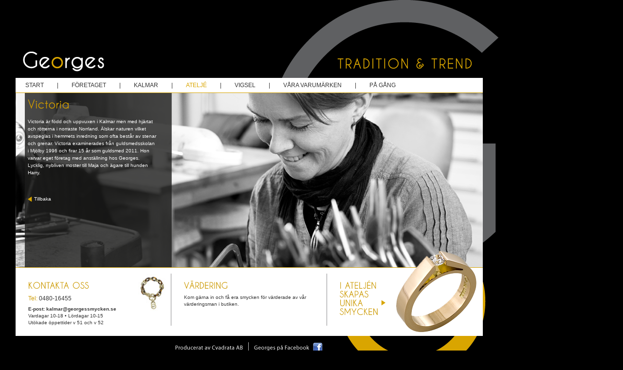

--- FILE ---
content_type: text/html; charset=UTF-8
request_url: http://georgessmycken.se/victoria.php
body_size: 2492
content:
<!DOCTYPE html PUBLIC "-//W3C//DTD XHTML 1.0 Strict//EN" "http://www.w3.org/TR/xhtml1/DTD/xhtml1-strict.dtd">
<html xmlns="http://www.w3.org/1999/xhtml" xml:lang="sv" lang="sv"> 
	<head>
		<link href="/styles/reset.css" rel="stylesheet" media="screen,projection" type="text/css" /> 
<link href="/styles/main.css" rel="stylesheet" media="screen,projection" type="text/css" /> 
<link href="/styles/typography.css" rel="stylesheet" media="screen,projection" type="text/css" /> 
<!--[if lt IE 7]>
<script src="/scripts/IEPngFix/iepngfix_tilebg.js" type="text/javascript"></script>
<![endif]--> 
<script src="/scripts/jquery-1.4.4.min.js" type="text/javascript"></script>
<script src="/scripts/cufon/cufon-yui.js" type="text/javascript"></script>
<script src="/scripts/cufon/Caviar_Dreams_300-Caviar_Dreams_500.font.js" type="text/javascript"></script>
<script type="text/javascript">Cufon.replace('h1');Cufon.replace('h2');</script>		<meta name="robots" content="index, follow" />

<meta http-equiv="Content-Type" content="text/html; charset=utf-8" />

<title>Georges - Guldsmeder - Victoria</title> 
		<meta name="description" content="Välkommen till Georges ateljéer i Kalmar. Här arbetar våra duktiga guldsmeder med smyckesdesign för både tradition och trend." />
		<meta name="keywords" content="georges, guldsmed, smyckesdesign, victoria" />
</head>

<body>
	<div id="background"></div>

    <!-- wrapper | begin  --> 
    <div id="wrapper"> 
       
		<!-- container | begin  --> 
		<div id="container">
			<!-- sitehead | begin  --> 
			<div id="headarea" class="clearfix">
    <div id="logo">
        <a href="/" title="Georges - Tradition &amp; Trend"><img src="../../images/framework/logo.png" alt="Georges - Tradition &amp; Trend" title="Georges -Tradition &amp; Trend" /></a>
    </div>
    <div id="secondlogo">
        <img src="../../images/framework/second-logo.png" alt="Tradition &amp; Trend" title="Tradition &amp; Trend" />
    </div>
</div>			<!-- sitehead | end  --> 

			<!-- topmenu | begin  --> 
			<div id="topmenu">
	<h2 class="non-visual">Huvudmeny</h2>
    <ul class="clearfix">
        <li><a href="../index.php">start</a></li><li class="delimiter">|</li><li><a href="../foretaget.php">företaget</a></li><li class="delimiter">|</li><li><a href="../kalmar.php">kalmar</a></li><li class="delimiter">|</li><li class="selected"><a href="../atelje.php">ateljé</a></li><li class="delimiter">|</li><li><a href="../vigsel.php">vigsel</a></li><li class="delimiter">|</li><li><a href="../varumarken.php">våra varumärken</a></li><li class="delimiter">|</li><li><a href="../pagang.php">på gång</a></li>    </ul>
</div>			<!-- topmenu | end  --> 

			<!-- contentarea | begin  -->
			<div id="contentarea" style="background:transparent url(/images/pages/backgrounds/victoria.png) no-repeat top left; ">
			<div id="hooverimage"><img src="/images/footer/lasse.png" alt="I verkstaden skapas unika smycken" title="I verkstaden skapas unika smycken"/></div>
			<div id="leftcontentarea" class="clearfix">
				<div class="content">
					<h1>Victoria</h1>
					<p class="white">Victoria är född och uppvuxen i Kalmar men med hjärtat och rötterna i norraste Norrland. Älskar naturen vilket avspeglas i hemmets inredning som ofta består av stenar och grenar. Victoria examinerades från guldsmedsskolan i Mjölby 1996 och firar 15 år som guldsmed 2011. Hon varvar eget företag med anställning hos Georges. Lycklig, nybliven moster till Maja och ägare till hunden Harry.</p>
					<p class="white">&nbsp;</p>
				  <div id="navigation"><a href="/atelje.php">Tillbaka</a></div>
				</div>
			
			</div>
			
			</div>
			<!-- contentarea | end  --> 
			
			<!-- puffarea | begin  --> 
			<style type="text/css">
<!--
.stil4 {
	color: #CCCCCC;
	font-family: Verdana, Arial, Helvetica, sans-serif;
}
-->
</style>
<h2 class="non-visual">Nyheter</h2>
<div id="puffarea" class="clearfix">
<div class="row">

        <div class="item borderright clearfix">
          <div class="inner clearfix">
                
		    <div class="cell" style="width:205px;">
					<h2>Kontakta oss</h2>
	          <h3>Tel:  <a href="tel:048016455">0480-16455 </a></h3>
              <p style="font-weight:bold">E-post: <a href="mailto:kalmar@georgessmycken.se">kalmar@georgessmycken.se</a> </p>
              <p>Vardagar 10-18 • Lördagar 10-15<p>
              <p>Utökade öppettider v 51 och v 52 </p>
		    </div>

              <div align="right"><img src="../images/footer/mk.jpg" width="75" height="80" /></div>
          </div>
        </div>

        <div class="item borderright clearfix">
            <div class="inner clearfix">
                <div class="cell" style="width:280px;">
                
				  <h2>Värdering</h2>
					<p class="clearfix"> Kom gärna in och få era smycken för värderade av vår värderingsman i butiken.</p>
			  </div>
          </div>
                  </div>

        <div class="item clearfix">
            <div class="inner clearfix">
				<div class="cell clearfix" style="width:124px;">
					<h2 class="hlink"><a href="/atelje.php">I ateljén <br />
					  skapas <br />
				    unika <br />
				    smycken</a></h2>
	          </div>
          </div>
		</div>

        </div>
    </div>
<div align="center"></div>
<div align="center">
  <map name="Map" id="Map">
  <area shape="rect" coords="1,19,161,33" href="http://www.cvadrata.se/" target="_blank" alt="Cvadrata Reklam och kommunikationsbyrå" />
<area shape="rect" coords="0,1,185,18" href="https://www.facebook.com/#!/cvadrata" target="_blank" />
</map>
</div>
<div align="center"><img src="../images/footer/facebook.png" alt="Producerat av Cvadrata" width="700" height="50" border="0" usemap="#Map2" />
<map name="Map2" id="Map2">
  <area shape="rect" coords="199,9,347,38" href="http://www.cvadrata.se/" target="_blank" alt="Cvadrata reklambyrå i kalmar" />
<area shape="rect" coords="353,9,506,37" href="http://www.facebook.com/Georgesguld" target="_blank" alt="Georges på Facebook" />
</map>
</div>
			<!-- puffarea | end  --> 

		</div>
		<!-- container | end  -->

    </div> 
    <!-- wrapper | end  -->
	<script type="text/javascript">
var gaJsHost = (("https:" == document.location.protocol) ? "https://ssl." : "http://www.");
document.write(unescape("%3Cscript src='" + gaJsHost + "google-analytics.com/ga.js' type='text/javascript'%3E%3C/script%3E"));
</script>
<script type="text/javascript">
try {
var pageTracker = _gat._getTracker("UA-7297854-5");
pageTracker._trackPageview();
} catch(err) {}</script>	<script type="text/javascript"> Cufon.now(); </script>
</body>
</html>

--- FILE ---
content_type: text/css
request_url: http://georgessmycken.se/styles/main.css
body_size: 1557
content:
/*
	Description: georges.se
	URI: 
	Version: 1.0
	Author: Niklas Hultgren
	Author URI: http://www.litchi.se

    1. Global
    2. Framework
    3. Menu
    4. Footer
    5. tables
    6. News
    7. ImageMap items
    8. Misc
*/
/* 1. Global
 ********************************************/


/* 2. Framework
 ********************************************/
html, body {}
body {background-color:#000;}
#wrapper{width:80%;height:770px;margin:0px;background-image:url('images/bg.png');background-repeat:no-repeat;background-position: right top;}
#container{width:960px;height:605px;margin:0 auto;position:relative;top:82px;left:0;}
#startpagecontainer{width:960px;height:605px;margin:0 auto;position:relative;top:82px;left:0;background:url('/images/pages/backgrounds/startpage.png') no-repeat top left;}
#hooverimage{width:168px;height:173px;z-index:100;position:absolute;top:430px;left:780px;}

#headarea{height:78px;}

#logo{float:left;width:170px;margin:24px 0 0 15px;}
#secondlogo{float:right;width:276px;margin:37px 23px 0 0;}

#contentarea{overflow:hidden;height:358px;border-bottom:solid 1px #d8a500;}
#rightcontentarea{width:320px;height:357px;overflow:hidden;float:right;}
#rightcontentarea .content{margin:20px 24px 0 22px;}

#leftcontentarea{width:570px;height:340px;overflow:hidden;float:left;margin:12px 0 0 25px;}
#leftcontentarea .content{width:265px;}
#leftcontentarea .workshop{}
#leftcontentarea .workshop .row{display:block;margin:0 0 13px 0;}
#leftcontentarea .workshop .row .item{width:151px;height:155px;float:left;margin:0 39px 0 0;}

/* 3. Menu
 ********************************************/
#topmenu{background-color:#fff;height:30px;border-bottom:solid 1px #d8a500;}
#topmenu ul{list-style:none;padding:8px 0 0 0;margin:0 0 0 20px;}
#topmenu ul li{float:left;width:auto;text-transform:uppercase;font-size:12px;}
#topmenu ul li.selected{color:#d9a500;}
#topmenu ul li.delimiter{margin:0 27px 0 27px;}
#navigation{background:url('images/arrow_back.png') no-repeat 0 55% !important;padding-left:13px}

/* 4. Footer
 ********************************************/
#puffarea{background-color:#fff;height:140px;overflow:hidden;}
#puffarea .row{margin:12px 0 0 0; }
#puffarea .row .item{float:left;width:319px;height:107px;}
#puffarea .row .item .inner{padding:0 0 0 26px;background-color:#fff;}
#puffarea .row .item .inner .cell{float:left;width:auto;}

p.readmore, span.readmore{background:url('images/arrow.png') no-repeat 48px 90% !important;}
span.readmore{padding-right:16px;}

/* 5. Tables
 ********************************************/
table.classic{padding:0 0 10px 0; color:#000;}
table.classic td{padding:0 4px 0 0;}

/* 6. News
 ********************************************/
#news ul.news-item{margin:10px 0 6px 0;padding:0;list-style:none;color:#fff;}
#news ul.news-item li.date{background-color:#cc9900;font-weight:bold;width:75px;padding:2px 0 2px 0;text-align:center;margin:0 0 8px 0;}
#news ul.news-item li span{background-image:url('images/arrow.png');background-repeat:no-repeat;background-position: right top;; padding-left:0; padding-right:16px; padding-top:0; padding-bottom:0}


/* 7. ImageMap items
 ********************************************/
.map-item-1{
	width:160px;
	height:50px;
	position:relative;
	top:24px;
	left:314px;
	float:left;
}

.map-item-2
{
	width:120px;
	height:20px;
	position:relative;
	top:36px;
	left:342px;
	float:left;
}

.map-item-3
{
	width:89px;
	height:23px;
	position:relative;
	top:36px;
	left:380px;
	float:left;
}

.map-item-4
{
	width:130px;
	height:27px;
	position:relative;
	top:28px;
	left:426px;
	float:left;
}

.map-item-5
{
	width:134px;
	height:16px;
	position:relative;
	top:50px;
	left:330px;
	float:left;
}

.map-item-6
{
	width:65px;
	height:60px;
	position:relative;
	top:30px;
	left:387px;
	float:left;
}

.map-item-7
{
	width:113px;
	height:25px;
	position:relative;
	top:42px;
	left:447px;
	float:left;
}

.map-item-8
{
	width:106px;
	height:73px;
	position:relative;
	top:24px;
	left:492px;
	float:left;
}

.map-item-9
{
	width:75px;
	height:42px;
	position:relative;
	top:18px;
	left:350px;
	float:left;
}
.map-item-10
{
	width:96px;
	height:39px;
	position:relative;
	top:30px;
	left:430px;
	float:left;
}
.map-item-11
{
	width:123px;
	height:58px;
	position:relative;
	top:8px;
	left:472px;
	float:left;
}
.map-item-12
{
	width:96px;
	height:33px;
	position:relative;
	top:38px;
	left:516px;
	float:left;
}

.map-item-13
{
	width:119px;
	height:30px;
	position:relative;
	top:22px;
	left:398px;
	float:left;
}
.map-item-14
{
	width:93px;
	height:54px;
	position:relative;
	top:18px;
	left:468px;
	float:left;
}
.map-item-15
{
	width:120px;
	height:29px;
	position:relative;
	top:38px;
	left:532px;
	float:left;
}

.map-item-16
{
	width:53px;
	height:98px;
	position:relative;
	top:15px;
	left:510px;
	float:left;
}
.map-item-17
{
	width:120px;
	height:43px;
	position:relative;
	top:52px;
	left:586px;
	float:left;
}

.transparent {
        filter:alpha(opacity=50);
        -moz-opacity:0.5;
        -khtml-opacity: 0.5;
        opacity: 0.5;
}

/* 8. Misc
 ********************************************/
.borderright{border-right:solid 1px #8c8b8d;}
.non-visual { position:absolute; left: -9999px; }
.clearfix:after {content: ".";display: block;height: 0;clear: both;visibility: hidden;}
.clear{clear:both;}

--- FILE ---
content_type: text/css
request_url: http://georgessmycken.se/styles/typography.css
body_size: 747
content:
/* Global
 ********************************************/
body {
	font-family:Verdana, Arial, Helvetica, sans-serif, geneva;
    font-size:10px;
    line-height:14px;
	color:#333;
}
blockquote { 
	font-family:Georgia, Garamond, 'Times New Roman';
	font-style:italic;
}
strong,
.intro { font-weight:bold; }

#rightcontentarea .content,
#leftcontentarea .content{line-height:15px;}

/* Links
 ********************************************/
a:link,
a:visited {color:#333;text-decoration:none;}
a:hover { text-decoration:underline; }
a:active,
a:focus {text-decoration:underline;}


a.readmore{background:transparent url(images/arrow.png) no-repeat top right !important;padding-right:10px;}
a.readmore:link,
a.readmore:visited {color:#333;text-decoration:none;}
a.readmore:hover { text-decoration:none; }
a.readmore:active,
a.readmore:focus {text-decoration:none;}

p.readmore a, span.readmore a{text-decoration:none;}

#news ul.news-item li span a:link,
#news ul.news-item li span a:active,
#news ul.news-item li span a:visited,
#news ul.news-item li span a:focus{color:#fff;width:100px;text-decoration:none;}
#news ul.news-item li span a:hover{text-decoration:underline;}
#topmenu ul li.selected a {color:#d9a500;}

#navigation a:link,
#navigation a:visited,
#navigation a:hover,
#navigation a:active,
#navigation a:focus {color:#fff;text-decoration:none;}

h2.hlink{background:transparent url(images/arrow.png) no-repeat 85px 38px !important;}
h2.hlink a:link,
h2.hlink a:visited,
h2.hlink a:hover,
h2.hlink a:active,
h2.hlink a:focus{text-decoration:none;color:#cc9900;}

/* Headings and other
 ********************************************/
h1,h2, h3{color:#cc9900;}
h1{font-size:24px;margin: 0 0 15px 0;font-weight:bold;}
h2{font-size:18px;margin:16px 0 8px 0;text-transform:uppercase;font-weight:bold;}
h3{font-size:12px;margin:10px 0 8px 0;}
p{margin:0 0 12px 0;padding:0;}
#puffarea p{padding:0;margin:0; line-height:14px;}
p.readmore{padding:0;margin:0;}

/* Misc
 ********************************************/
 em {font-style: italic;}
 .white{color:#fff;}
 .black{color:#000;}

--- FILE ---
content_type: text/javascript
request_url: http://georgessmycken.se/scripts/cufon/Caviar_Dreams_300-Caviar_Dreams_500.font.js
body_size: 20626
content:
/*!
 * The following copyright notice may not be removed under any circumstances.
 * 
 * Copyright:
 * Caviar Dreams � Lauren Thompson (Nymphont) 2009. All rights reserved.
 * 
 * Description:
 * This font was created using FontCreator 5.6 from High-Logic.com
 * 
 * Designer:
 * Lauren Thompson
 * 
 * License information:
 * http://novelhunter.com.googlepages.com/nymphont.html
 */
Cufon.registerFont({"w":239,"face":{"font-family":"Caviar Dreams","font-weight":300,"font-stretch":"normal","units-per-em":"360","panose-1":"2 11 2 2 2 2 4 2 5 4","ascent":"288","descent":"-72","x-height":"5","bbox":"-13 -333.304 381 66.0767","underline-thickness":"26.3672","underline-position":"-24.9609","unicode-range":"U+0020-U+0178"},"glyphs":{" ":{"w":124},"\u00a0":{"w":124},"!":{"d":"22,-13v0,-20,32,-20,32,0v0,8,-8,15,-16,15v-8,0,-16,-7,-16,-15xm45,-281r0,232r-15,0r0,-232r15,0","w":75},"\"":{"d":"22,-175r0,-106r16,0r0,106r-16,0xm63,-175r0,-106r16,0r0,106r-16,0","w":101},"#":{"d":"134,-173r41,0r19,-78r16,0r-20,78r79,0r-4,16r-79,0r-10,40r79,0r-5,16r-78,0r-19,78r-16,0r19,-78r-40,0r-19,78r-16,0r19,-78r-78,0r4,-16r78,0r10,-40r-78,0r4,-16r78,0r20,-78r16,0xm171,-157r-41,0r-10,40r40,0","w":290},"$":{"d":"98,-33v41,-3,64,-65,31,-96v-9,-9,-19,-15,-31,-21r0,117xm82,-248v-27,3,-41,42,-19,61v5,5,11,10,19,14r0,-75xm160,-89v0,36,-29,68,-62,71r0,25r-16,0r0,-25v-32,-1,-61,-29,-64,-60r14,-5v2,25,25,48,50,50r0,-124v-23,-9,-45,-27,-45,-56v-1,-25,21,-49,45,-50r0,-29r16,0r0,29v17,3,35,16,39,33r-14,6v-4,-11,-13,-21,-25,-24r0,82v31,12,62,37,62,77","w":177},"%":{"d":"195,-231r-162,230r-13,-8r162,-231xm55,-214v21,0,40,20,40,41v0,21,-19,41,-40,41v-22,0,-41,-19,-41,-41v0,-22,19,-41,41,-41xm80,-173v0,-14,-11,-25,-25,-25v-14,0,-26,12,-26,25v0,13,12,25,26,25v14,0,25,-11,25,-25xm160,-108v21,0,41,19,41,40v0,22,-19,41,-41,41v-22,0,-40,-19,-40,-41v0,-22,19,-40,40,-40xm185,-68v0,-14,-12,-25,-25,-25v-13,0,-25,11,-25,25v0,14,12,26,25,26v13,0,25,-12,25,-26","w":214},"&":{"d":"29,-80v-3,57,77,92,115,48v8,-8,14,-16,17,-26v-18,-4,-48,-56,-62,-16v1,11,11,18,24,14v0,8,1,18,-10,16v-17,-3,-29,-12,-29,-30v0,-18,13,-31,32,-31v26,0,34,35,59,35v13,0,23,-10,23,-23v0,-17,-15,-28,-32,-21r0,-16v26,-5,47,12,47,37v0,21,-16,36,-37,38v-9,31,-42,58,-79,58v-45,0,-85,-38,-84,-83v0,-43,30,-76,67,-87v-18,-9,-39,-26,-39,-58v0,-63,97,-83,115,-21r-14,5v-14,-41,-88,-33,-85,16v2,32,26,53,61,52r0,15v-54,2,-86,31,-89,78","w":229},"'":{"d":"22,-175r0,-106r16,0r0,106r-16,0","w":59},"(":{"d":"106,21v-56,-22,-88,-81,-88,-162v0,-79,31,-140,88,-161r0,16v-46,22,-75,74,-75,145v0,72,29,123,75,147r0,15","w":123},")":{"d":"92,-141v0,-71,-28,-122,-74,-145r0,-16v93,25,115,207,52,283v-15,19,-32,33,-52,40r0,-15v45,-24,74,-75,74,-147","w":123},"*":{"d":"78,-243r31,-22r9,13r-34,24r34,24r-9,13r-31,-22r0,38r-16,0r0,-38r-30,22r-10,-13r34,-24r-34,-24r10,-13r30,22r0,-38r16,0r0,38","w":140},"+":{"d":"84,-96r-62,0r0,-16r62,0r0,-62r16,0r0,62r63,0r0,16r-63,0r0,62r-16,0r0,-62","w":184},",":{"d":"49,-29r-32,67r-15,0r18,-67r29,0","w":66},"-":{"d":"22,-112r104,0r0,16r-104,0r0,-16","w":147},"\u00ad":{"d":"22,-112r104,0r0,16r-104,0r0,-16","w":147},".":{"d":"33,-29v8,0,17,7,16,16v1,9,-7,15,-16,15v-8,0,-15,-7,-15,-15v0,-8,7,-16,15,-16","w":66},"\/":{"d":"118,-281r19,0r-128,281r-18,0","w":127},"0":{"d":"110,-12v43,0,80,-38,80,-80r0,-93v1,-42,-38,-79,-80,-79v-43,0,-80,36,-80,79r0,93v-2,43,37,80,80,80xm110,-281v52,0,96,44,96,96r0,93v2,52,-44,97,-96,97v-53,0,-97,-45,-97,-97r0,-93v-1,-51,45,-96,97,-96","w":219},"1":{"d":"126,-281r0,281r-16,0r0,-253r-16,0v11,-9,11,-29,32,-28","w":219},"2":{"d":"109,-285v72,0,109,90,60,144v-38,42,-108,63,-124,125r148,0r0,16r-166,0v11,-90,85,-100,131,-152v39,-43,10,-116,-49,-116v-34,0,-63,27,-66,60r-16,-6v5,-38,41,-71,82,-71","w":219},"3":{"d":"177,-80v-2,-48,-36,-76,-90,-77r0,-16v36,2,60,-21,62,-52v4,-49,-73,-58,-85,-15r-15,-6v8,-21,30,-39,56,-39v32,0,60,28,60,60v0,30,-21,51,-38,58v37,11,66,45,66,87v0,71,-94,113,-143,59v-12,-14,-20,-28,-23,-46r16,-6v3,33,32,60,66,60v37,0,69,-30,68,-67","w":219},"4":{"d":"146,-281r16,0r0,183r27,0r0,16r-27,0r0,82r-16,0r0,-82r-116,0xm146,-247r-88,149r88,0r0,-149","w":219},"5":{"d":"183,-99v0,-67,-71,-103,-140,-76r-13,-12v10,-32,25,-59,32,-94r88,0r0,16r-74,0r-26,71v75,-24,145,21,149,95v5,96,-128,133,-178,62r11,-12v13,20,37,34,68,34v48,0,83,-35,83,-84","w":219},"6":{"d":"110,-171v-42,0,-79,37,-79,79v0,43,36,80,79,80v43,0,80,-37,80,-80v0,-43,-37,-79,-80,-79xm14,-89v-1,-93,57,-135,103,-192r22,0v-37,42,-69,76,-91,116v59,-54,159,-5,159,73v0,53,-44,97,-97,97v-52,0,-96,-44,-96,-94","w":219},"7":{"d":"193,-281v-12,108,-153,157,-150,281r-16,0v-2,-124,120,-175,148,-265r-148,0r0,-16r166,0","w":219},"8":{"d":"35,-80v0,41,34,67,82,67v58,0,89,-74,48,-116v-13,-13,-31,-23,-55,-28v-42,8,-75,33,-75,77xm201,-80v-1,49,-41,84,-98,84v-45,0,-84,-38,-84,-84v0,-42,30,-76,66,-87v-17,-7,-38,-28,-38,-58v0,-34,29,-60,66,-60v32,0,60,28,60,60v0,30,-21,51,-38,58v37,11,67,45,66,87xm156,-225v1,-27,-24,-44,-49,-44v-38,0,-59,49,-31,75v24,38,79,12,80,-31","w":219},"9":{"d":"109,-105v43,0,80,-37,80,-80v0,-43,-37,-79,-80,-79v-42,0,-79,37,-79,79v0,43,36,80,79,80xm109,-281v53,0,98,45,98,93v0,98,-57,131,-104,193r-22,0v4,-4,3,-5,7,-9v37,-42,62,-68,84,-107v-60,54,-159,5,-159,-74v0,-52,44,-96,96,-96","w":219},":":{"d":"22,-13v0,-20,32,-20,32,0v0,8,-8,15,-16,15v-8,0,-16,-7,-16,-15xm38,-137v8,0,16,7,16,15v0,20,-32,20,-32,0v0,-8,8,-15,16,-15","w":75},";":{"d":"62,-29r-33,67r-14,0r18,-67r29,0xm38,-137v8,0,16,7,16,15v0,20,-32,20,-32,0v0,-8,8,-15,16,-15","w":83},"\u037e":{"d":"62,-29r-33,67r-14,0r18,-67r29,0xm38,-137v8,0,16,7,16,15v0,20,-32,20,-32,0v0,-8,8,-15,16,-15","w":83},"<":{"d":"220,-25r-202,-74r202,-73r0,16r-156,57r156,57r0,17","w":237},"=":{"d":"22,-140r141,0r0,16r-141,0r0,-16xm22,-84r141,0r0,16r-141,0r0,-16","w":184},">":{"d":"18,-42r155,-57r-155,-57r0,-16r202,73r-202,74r0,-17","w":237},"?":{"d":"142,-211v0,67,-99,78,-76,159r-15,5v-26,-83,61,-100,75,-164v-2,-25,-17,-43,-44,-44v-27,0,-42,18,-44,43v-5,-1,-13,1,-16,-2v3,-34,26,-57,60,-57v36,0,60,25,60,60xm41,-13v0,-20,32,-20,32,0v0,8,-8,15,-16,15v-8,0,-16,-7,-16,-15","w":168},"@":{"d":"143,-47v30,-1,54,-23,48,-61v-3,-20,-25,-38,-48,-38v-26,0,-49,24,-49,50v0,25,23,50,49,49xm264,-96v0,28,-24,78,-57,73v-15,-2,-17,-15,-16,-32v-37,46,-112,13,-112,-41v0,-56,75,-88,112,-42r0,-20r14,0r0,114v2,5,6,7,10,7v13,-1,35,-39,35,-59v0,-57,-50,-107,-107,-107v-57,0,-106,50,-106,107v0,72,78,129,150,98r10,10v-79,43,-175,-25,-175,-108v0,-64,56,-121,121,-121v65,0,121,56,121,121","w":285},"A":{"d":"156,-124r-42,-118r-43,118r85,0xm162,-108r-97,0r-39,108r-17,0r105,-288r104,288r-17,0","w":226,"k":{"Y":51,"V":51,"T":23}},"B":{"d":"172,-97v0,50,-42,97,-91,97r-55,0r0,-281v54,-5,102,4,103,52v0,15,-8,28,-23,41v34,8,66,50,66,91xm155,-97v0,-53,-48,-90,-113,-80r0,161v67,9,113,-26,113,-81xm114,-229v0,-34,-34,-39,-72,-36r0,71v37,2,73,0,72,-35","w":187},"C":{"d":"38,-141v0,104,134,171,213,96r12,11v-87,85,-241,12,-241,-107v0,-119,155,-193,241,-106r-12,11v-78,-74,-213,-9,-213,95","w":280},"D":{"d":"177,-141v0,-72,-53,-127,-135,-124r1,249v81,3,134,-53,134,-125xm193,-141v0,86,-66,149,-167,141r0,-281v102,-8,167,54,167,140","w":210},"E":{"d":"167,-281r0,16r-125,0r0,116r125,0r0,16r-125,0r0,117r125,0r0,16r-141,0r0,-281r141,0","w":188},"F":{"d":"149,-281r0,16r-107,0r0,116r107,0r0,16r-107,0r0,133r-16,0r0,-281r123,0","w":171,"k":{".":81,",":76}},"G":{"d":"38,-141v0,101,127,170,208,100r0,-85r16,0r0,91v-86,87,-240,13,-240,-106v0,-119,155,-193,241,-106r-12,11v-78,-74,-213,-9,-213,95","w":284},"H":{"d":"42,-126r0,126r-16,0r0,-281r16,0r0,139r118,0r0,-139r16,0r0,281r-16,0r0,-126r-118,0","w":202},"I":{"d":"46,-281r0,281r-16,0r0,-281r16,0","w":75},"J":{"d":"73,-13v20,-1,35,-16,35,-38r0,-230r15,0r0,233v2,44,-57,67,-86,35v-10,-10,-15,-21,-15,-33r16,-4v-1,20,16,37,35,37","w":150},"K":{"d":"42,-136r0,136r-16,0r0,-281r16,0r0,119r90,-119r20,0r-84,113r109,168r-19,0r-100,-155","w":192},"L":{"d":"26,0r0,-281r16,0r0,265r109,0r0,16r-125,0","w":166,"k":{"y":22,"Y":57,"V":57,"T":29}},"M":{"d":"44,-281r106,183r106,-183r18,0r-1,281r-16,0r0,-253r-107,186r-107,-186r0,253r-16,0r-1,-281r18,0","w":300},"N":{"d":"26,-281r18,0r144,250r0,-250r16,0r0,281r-16,0r-146,-253r0,253r-16,0r0,-281","w":230},"O":{"d":"166,-285v78,0,145,67,145,144v0,77,-67,144,-145,144v-78,0,-144,-66,-144,-144v0,-78,66,-144,144,-144xm294,-141v0,-69,-59,-128,-128,-128v-69,0,-128,60,-128,128v0,68,59,128,128,128v69,0,128,-59,128,-128","w":332},"P":{"d":"182,-189v0,49,-43,93,-92,91r-48,0r0,98r-16,0r0,-281r74,0v44,5,82,45,82,92xm166,-189v0,-59,-53,-85,-124,-76r0,151v70,8,124,-15,124,-75","w":191,"k":{".":101,",":96}},"Q":{"d":"294,-141v0,-69,-59,-128,-128,-128v-69,0,-128,60,-128,128v0,68,59,128,128,128v69,0,128,-59,128,-128xm186,14v-19,0,-33,14,-35,31r-16,0v3,-20,13,-34,30,-42v-77,2,-143,-67,-143,-144v0,-78,66,-144,144,-144v78,0,145,67,145,144v0,69,-53,128,-113,141v22,6,81,54,90,4r16,0v-2,23,-16,40,-41,40v-26,0,-51,-30,-77,-30","w":332},"R":{"d":"166,-189v0,-59,-53,-85,-124,-76r0,151v70,8,124,-15,124,-75xm182,-189v0,43,-32,81,-70,89r65,100r-19,0r-63,-98r-53,0r0,98r-16,0r0,-281r74,0v44,5,82,45,82,92","w":191},"S":{"d":"159,-80v1,-85,-125,-64,-128,-145v-3,-63,97,-82,116,-21r-15,5v-13,-42,-88,-32,-85,16v4,55,73,54,103,86v49,52,12,142,-59,142v-42,0,-77,-32,-82,-70r15,-5v3,32,32,60,67,60v37,0,69,-31,68,-68","w":183},"T":{"d":"96,-265r0,265r-16,0r0,-265r-71,0r0,-16r158,0r0,16r-71,0","w":175,"k":{"\u0150":35,"\u0119":35,"y":32,"w":45,"u":45,"s":39,"r":45,"o":35,"i":41,"e":35,"c":35,"a":41,"O":35,"A":28,";":39,":":41,".":36,"-":41,",":32}},"U":{"d":"118,-14v41,0,76,-34,76,-75r0,-192r16,0r0,202v-5,44,-45,81,-92,81v-49,0,-92,-42,-92,-91r0,-192r16,0r0,192v-1,40,36,75,76,75","w":236},"V":{"d":"25,-281r88,241r88,-241r17,0r-105,288r-104,-288r16,0","w":226,"k":{"\u0119":25,"o":25,"e":25,"a":31,"A":57,";":24,":":25,".":65,"-":31,",":66}},"W":{"d":"38,-66v-2,55,81,71,101,24r0,-239r16,0r0,239v20,46,101,31,101,-24r0,-215r16,0r0,216v3,63,-91,92,-125,40v-35,49,-125,25,-125,-40r0,-216r16,0r0,215","w":293},"X":{"d":"9,0r89,-155r-73,-126r18,0r64,111r64,-111r18,0r-73,126r89,155r-18,0r-80,-139r-80,139r-18,0","w":214},"Y":{"d":"105,-114r-96,-167r18,0r86,150r87,-150r18,0r-97,167r0,114r-16,0r0,-114","w":226,"k":{"\u0119":53,"v":18,"u":36,"q":60,"p":36,"o":53,"e":53,"a":64,"A":51,";":51,":":53,".":60,"-":64,",":55}},"Z":{"d":"180,-265r-154,0r0,-16r181,0r-154,265r154,0r0,16r-181,0","w":233},"[":{"d":"38,50r38,0r0,16r-54,0r0,-347r54,0r0,16r-38,0r0,315","w":98},"\\":{"d":"137,0r-18,0r-128,-281r18,0","w":127},"]":{"d":"61,-265r-39,0r0,-16r54,0r0,347r-54,0r0,-16r39,0r0,-315","w":98},"^":{"d":"90,-281r54,94r-18,0r-45,-78r-45,78r-18,0r54,-94r18,0","w":161},"_":{"d":"4,5r176,0r0,16r-176,0r0,-16","w":184},"`":{"d":"56,-226r28,33v-31,1,-38,-23,-58,-33r30,0","w":110},"a":{"d":"118,-188v32,0,63,16,79,40r0,-25r16,0r0,173r-16,0r0,-35v-16,23,-47,40,-79,40v-52,0,-96,-45,-96,-97v0,-52,44,-96,96,-96xm118,-12v48,-1,87,-35,79,-95v-5,-34,-41,-64,-79,-64v-42,0,-79,37,-79,79v0,43,36,82,79,80"},"b":{"d":"120,5v-32,0,-62,-17,-78,-40r0,35r-16,0r0,-281r16,0r0,133v16,-23,46,-40,78,-40v52,0,97,44,97,96v0,53,-44,97,-97,97xm120,-171v-48,2,-87,36,-78,96v5,34,40,63,78,63v43,0,80,-37,80,-80v0,-43,-38,-81,-80,-79","w":238},"c":{"d":"33,-92v0,72,99,110,141,51r17,5v-15,24,-47,41,-79,41v-52,0,-96,-45,-96,-97v0,-91,128,-131,175,-56r-17,6v-41,-57,-141,-22,-141,50","w":206},"d":{"d":"118,-188v32,0,63,16,79,40r0,-133r16,0r0,281r-16,0r0,-35v-16,23,-47,40,-79,40v-52,0,-96,-45,-96,-97v0,-52,44,-96,96,-96xm118,-12v48,-1,87,-35,79,-95v-5,-34,-41,-64,-79,-64v-42,0,-79,37,-79,79v0,43,36,82,79,80"},"e":{"d":"16,-92v0,-85,115,-129,168,-65r-125,125v32,31,90,25,115,-9r17,5v-15,24,-47,41,-79,41v-52,0,-96,-45,-96,-97xm160,-156v-69,-53,-168,39,-111,112","w":206},"f":{"d":"97,-249v-41,-15,-54,29,-48,76r35,0r0,16r-35,0r0,157r-16,0r0,-157r-17,0r0,-16r17,0v-8,-58,13,-106,69,-90","w":91},"g":{"d":"118,-12v48,-2,88,-35,79,-96v-5,-34,-41,-63,-79,-63v-42,0,-79,37,-79,79v0,43,36,82,79,80xm55,10v40,57,144,20,141,-44v-16,23,-46,39,-78,39v-52,0,-96,-45,-96,-97v0,-52,44,-96,96,-96v32,0,63,16,79,40r0,-25r16,0r0,135v4,90,-128,127,-175,54"},"h":{"d":"144,-114v4,-56,-84,-71,-102,-23r0,137r-16,0r0,-281r16,0r0,117v40,-42,118,-10,118,49r0,115r-16,0r0,-114","w":186},"i":{"d":"46,-173r0,173r-16,0r0,-173r16,0xm38,-234v8,0,16,8,16,16v0,8,-8,16,-16,16v-8,0,-16,-8,-16,-16v0,-8,8,-16,16,-16","w":75},"j":{"d":"9,24v14,-2,21,-10,21,-24r0,-173r16,0r0,173v0,25,-12,38,-37,40r0,-16xm38,-234v8,0,16,8,16,16v0,8,-8,16,-16,16v-8,0,-16,-8,-16,-16v0,-8,8,-16,16,-16","w":79},"k":{"d":"111,-173r-43,53r68,120r-20,0r-58,-107r-16,19r0,88r-16,0r0,-246r16,0r0,133r48,-60r21,0","w":144},"l":{"d":"42,-281r0,281r-16,0r0,-281r16,0","w":68},"m":{"d":"113,-133v1,-46,-71,-42,-71,-2r0,135r-16,0r0,-173r16,0r0,4v22,-23,65,-16,79,10v21,-42,94,-23,94,26r0,133r-15,0r0,-133v-1,-18,-17,-34,-36,-34v-20,0,-36,16,-35,36r0,131r-16,0r0,-133","w":241},"n":{"d":"92,-167v-23,0,-42,17,-50,33r0,134r-16,0r0,-173r16,0r0,11v40,-44,120,-14,120,47r0,115r-16,0r0,-114v1,-29,-25,-53,-54,-53","w":188},"o":{"d":"16,-92v0,-52,44,-96,96,-96v52,0,97,44,97,96v0,53,-44,97,-97,97v-52,0,-96,-45,-96,-97xm112,-171v-42,0,-79,37,-79,79v0,43,36,80,79,80v43,0,80,-37,80,-80v0,-43,-37,-79,-80,-79","w":224},"p":{"d":"120,5v-32,0,-62,-17,-78,-40r0,101r-16,0r0,-239r16,0r0,25v16,-23,46,-40,78,-40v52,0,97,44,97,96v0,53,-44,97,-97,97xm120,-171v-48,2,-87,36,-78,96v5,34,40,63,78,63v43,0,80,-37,80,-80v0,-43,-38,-81,-80,-79","w":234},"q":{"d":"114,-188v32,0,62,17,78,40r0,-25r16,0r0,239r-16,0r0,-101v-16,23,-46,40,-78,40v-52,0,-96,-45,-96,-97v0,-52,44,-96,96,-96xm114,-12v48,-1,86,-35,78,-95v-5,-34,-40,-64,-78,-64v-42,0,-80,37,-80,79v0,42,37,82,80,80","w":234},"r":{"d":"97,-159v-28,2,-56,40,-55,70r0,89r-16,0r0,-173r16,0r0,32v11,-17,35,-36,55,-36r0,18","w":105,"k":{"-":19}},"s":{"d":"107,-47v0,-47,-73,-41,-73,-90v0,-22,19,-41,41,-41v21,0,41,16,39,37r-13,5v1,-34,-55,-32,-52,-1v4,42,74,39,74,90v0,43,-58,69,-88,36v-10,-10,-15,-21,-15,-33r16,-4v-1,20,15,36,35,36v19,0,36,-16,36,-35","w":140},"t":{"d":"51,-173r0,-73r16,0r0,73r35,0r0,16r-35,0r0,157r-16,0r0,-157r-35,0r0,-16r35,0","w":117},"u":{"d":"167,-65v0,37,-30,67,-69,67v-42,0,-72,-28,-72,-67r0,-108r16,0r0,107v-1,30,26,53,55,53v28,0,55,-24,54,-53r0,-107r16,0r0,108","w":193},"v":{"d":"94,-29r66,-144r18,0r-84,178r-85,-178r18,0","w":187,"k":{".":37,",":37}},"w":{"d":"42,-47v0,42,71,45,71,1r0,-127r16,0v7,58,-24,160,35,160v60,0,29,-102,36,-160r15,0r0,126v1,49,-72,66,-94,26v-22,39,-95,23,-95,-26r0,-126r16,0r0,126","w":241},"x":{"d":"13,0r55,-96r-45,-77r18,0r36,61r35,-61r18,0v-13,26,-34,53,-44,79r54,94r-18,0r-45,-78r-45,78r-19,0","w":153},"y":{"d":"49,66r-15,0r47,-98r-68,-141r18,0r57,124r58,-124r17,0","w":176,"k":{".":38,",":39}},"z":{"d":"115,-154r-89,0r0,-16r117,0r-90,154r96,0r0,16r-123,0","w":175},"{":{"d":"73,7v11,-50,-2,-106,-51,-108r0,-14v47,2,65,-59,51,-108v0,-36,20,-59,57,-58v-1,6,3,16,-6,13v-40,1,-41,47,-34,86v-1,37,-14,63,-43,74v38,12,46,62,39,112v-4,30,15,52,44,48v0,6,2,15,-6,14v-31,-3,-52,-24,-51,-59","w":152},"|":{"d":"42,-281r0,347r-16,0r0,-347r16,0","w":68},"}":{"d":"79,-223v-12,48,3,110,51,108r0,14v-49,2,-63,59,-51,108v0,36,-22,61,-57,58r0,-13v44,6,49,-44,40,-86v0,-38,16,-63,43,-74v-38,-14,-45,-61,-39,-111v4,-30,-13,-50,-44,-49v0,-6,-2,-16,7,-13v32,2,50,24,50,58","w":152},"~":{"d":"63,-169v25,-3,79,45,102,36v13,-4,21,-15,22,-31r15,3v-3,24,-15,42,-41,44v-36,3,-113,-78,-123,-5r-16,-2v3,-25,16,-42,41,-45","w":224},"\u00a1":{"d":"54,-269v0,20,-32,20,-32,0v0,-8,8,-15,16,-15v8,0,16,7,16,15xm30,-1r0,-232r16,0r0,232r-16,0","w":75},"\u00a2":{"d":"17,-187v0,-39,31,-71,64,-77r0,-28r16,0r0,27v26,-1,50,15,63,34v-7,2,-16,8,-20,0v-12,-12,-26,-18,-43,-18r0,125v19,1,37,-10,48,-24r15,6v-13,19,-37,35,-63,34r0,27r-16,0r0,-29v-34,-5,-64,-38,-64,-77xm81,-248v-43,8,-66,73,-29,106v9,9,18,13,29,16r0,-122","w":178},"\u00a3":{"d":"181,0v-49,12,-112,-19,-148,15r-15,-19v33,-28,49,-45,45,-94r-41,0r0,-15r37,0v-7,-34,-37,-64,-35,-101v2,-37,30,-68,69,-68v44,0,82,43,65,91r-15,-5v13,-37,-18,-72,-54,-69v-28,2,-50,28,-48,57v3,31,30,66,35,95r34,0r0,15r-31,0v4,37,-6,57,-29,87v41,-19,85,7,128,-4","w":198},"\u00a4":{"d":"53,-257v25,-21,64,-21,89,0r25,-24r11,11r-25,24v21,25,21,64,0,89r25,25r-11,11r-25,-25v-25,21,-64,21,-89,0r-24,25r-11,-11r24,-25v-21,-25,-21,-64,0,-89r-24,-24r11,-11xm153,-201v-1,-32,-23,-54,-55,-56v-53,-3,-74,72,-33,100v36,25,91,1,88,-44","w":195},"\u00a5":{"d":"114,-133r86,-148r18,0r-86,148r52,0r0,16r-61,0v-4,4,-1,14,-2,21r63,0r0,16r-63,0r0,80r-16,0r0,-80r-62,0r0,-16r62,0v0,-7,1,-16,-1,-21r-61,0r0,-16r52,0r-86,-148r18,0r85,148r2,0","w":226},"\u00a6":{"d":"42,-281r0,149r-16,0r0,-149r16,0xm42,-83r0,149r-16,0r0,-149r16,0","w":68},"\u00a7":{"d":"49,-224v-23,17,-19,71,4,92v30,27,84,33,102,71v21,-18,22,-72,-4,-92v-26,-31,-85,-32,-102,-71xm42,-121v-33,-27,-32,-100,2,-118v-17,-69,92,-98,114,-32r-14,6v-12,-43,-88,-34,-85,15v4,55,76,51,103,86v33,27,31,99,-2,118v13,70,-92,97,-115,32r15,-6v12,43,88,34,85,-15v-4,-55,-75,-52,-103,-86","w":203},"\u00a8":{"d":"38,-234v8,0,16,8,16,16v0,8,-8,16,-16,16v-8,0,-16,-8,-16,-16v0,-8,8,-16,16,-16xm91,-234v8,0,15,8,15,16v0,8,-7,16,-15,16v-8,0,-16,-7,-16,-16v0,-9,8,-16,16,-16","w":128},"\u00a9":{"d":"79,-106v-4,42,60,64,82,28r12,5v-27,44,-106,24,-106,-33v0,-55,78,-78,106,-33r-12,5v-22,-35,-87,-14,-82,28xm123,-212v56,0,106,50,106,106v0,56,-50,106,-106,106v-56,0,-106,-50,-106,-106v0,-56,50,-106,106,-106xm216,-106v0,-51,-42,-93,-93,-93v-51,0,-93,42,-93,93v0,51,42,93,93,93v51,0,93,-42,93,-93","w":246},"\u00ab":{"d":"78,-81r77,-81r0,18r-58,63r58,62r0,19xm18,-81r75,-81r0,18r-58,63r58,62r0,19","w":172},"\u00ae":{"d":"136,-208v-1,-25,-24,-37,-54,-33r0,66v31,4,54,-8,54,-33xm28,-197v0,50,47,89,100,70r-24,-38r-22,0r0,28r-10,0r0,-113v41,-4,73,6,73,42v0,20,-15,38,-30,42r22,35v22,-12,39,-37,39,-66v0,-40,-34,-74,-74,-74v-40,0,-74,34,-74,74xm187,-197v-1,46,-34,84,-85,85v-45,2,-84,-40,-84,-85v0,-45,39,-84,84,-84v44,0,86,40,85,84","w":204},"\u00af":{"d":"22,-233r104,0r0,16r-104,0r0,-16","w":147},"\u00b0":{"d":"67,-281v21,0,41,19,41,40v0,22,-19,41,-41,41v-22,0,-41,-19,-41,-41v0,-21,20,-40,41,-40xm95,-241v0,-15,-13,-28,-28,-28v-15,0,-28,13,-28,28v0,15,13,28,28,28v15,0,28,-13,28,-28","w":133},"\u00b1":{"d":"84,-96r-62,0r0,-16r62,0r0,-62r16,0r0,62r63,0r0,16r-63,0r0,62r-16,0r0,-62xm22,-16r141,0r0,16r-141,0r0,-16","w":184},"\u00b4":{"d":"84,-226v-20,10,-27,33,-58,33r29,-33r29,0","w":110},"\u00b5":{"d":"42,-44v17,41,91,37,100,-9r0,-120r16,0r0,173r-16,0r0,-20v-23,27,-75,30,-100,2r0,84r-16,0r0,-239r16,0r0,129","w":183},"\u00b6":{"d":"9,-205v0,-50,39,-92,96,-92r86,0r0,15r-16,0r0,348r-15,0r0,-348r-17,0r0,348r-16,0r0,-180v-69,9,-118,-33,-118,-91","w":199},"\u00b7":{"d":"36,-154v7,0,13,6,13,13v0,7,-6,14,-13,14v-7,1,-15,-7,-14,-14v0,-7,7,-13,14,-13","w":70},"\u2219":{"d":"36,-154v7,0,13,6,13,13v0,7,-6,14,-13,14v-7,1,-15,-7,-14,-14v0,-7,7,-13,14,-13","w":70},"\u00b8":{"d":"29,40v5,-10,33,0,29,-18v-6,-8,-15,-6,-28,-5v6,-8,6,-20,23,-17r-3,6v17,1,26,3,26,15v0,20,-29,29,-47,19","w":102},"\u00bb":{"d":"18,0r0,-19r58,-62r-58,-63r0,-18r76,81xm79,0r0,-19r58,-62r-58,-63r0,-18r76,81","w":172},"\u00bf":{"d":"27,-71v0,-68,101,-80,75,-159r15,-5v23,72,-47,101,-70,145v-16,30,7,63,39,63v27,0,42,-18,44,-43v5,1,13,-1,16,2v-3,34,-26,57,-60,57v-36,0,-59,-24,-59,-60xm127,-269v0,20,-32,20,-32,0v0,-8,8,-15,16,-15v8,0,16,7,16,15","w":168},"\u00c0":{"d":"156,-124r-42,-118r-43,118r85,0xm162,-108r-97,0r-39,108r-17,0r105,-288r104,288r-17,0xm92,-332r28,33v-30,0,-37,-23,-57,-33r29,0","w":226},"\u00c1":{"d":"156,-124r-42,-118r-43,118r85,0xm162,-108r-97,0r-39,108r-17,0r105,-288r104,288r-17,0xm164,-332v-20,10,-27,33,-57,33r28,-33r29,0","w":226},"\u00c2":{"d":"156,-124r-42,-118r-43,118r85,0xm162,-108r-97,0r-39,108r-17,0r105,-288r104,288r-17,0xm122,-324r42,41v-28,3,-35,-16,-51,-25v-16,9,-22,28,-50,25r41,-41r18,0","w":226},"\u00c3":{"d":"156,-124r-42,-118r-43,118r85,0xm162,-108r-97,0r-39,108r-17,0r105,-288r104,288r-17,0xm92,-320v20,-1,46,40,55,4r13,0v-3,18,-9,27,-25,28v-20,1,-46,-40,-55,-4r-13,0v4,-18,9,-27,25,-28","w":226},"\u00c4":{"d":"156,-124r-42,-118r-43,118r85,0xm162,-108r-97,0r-39,108r-17,0r105,-288r104,288r-17,0xm87,-323v9,0,16,8,16,16v0,8,-8,15,-16,15v-8,0,-16,-7,-16,-15v0,-8,7,-16,16,-16xm140,-323v9,0,16,8,16,16v0,8,-8,15,-16,15v-8,0,-16,-7,-16,-15v0,-8,7,-16,16,-16","w":226},"\u00c5":{"d":"156,-124r-42,-118r-43,118r85,0xm114,-303v-13,-1,-14,20,-2,20v7,1,12,-4,12,-10v0,-5,-5,-10,-10,-10xm114,-315v24,0,28,39,5,43r99,272r-17,0r-39,-108r-97,0r-39,108r-17,0r99,-272v-23,-4,-19,-43,6,-43","w":226},"\u00c6":{"d":"287,-149r0,16r-125,0r0,117r125,0r0,16r-141,0r0,-108r-59,0r-48,108r-17,0r122,-281r143,0r0,16r-125,0r0,116r125,0xm146,-124r0,-125r-53,125r53,0","w":309},"\u00c7":{"d":"150,42v6,-10,35,1,30,-19v-5,-7,-16,-4,-28,-5r9,-15v-75,0,-139,-68,-139,-144v0,-119,155,-193,241,-106r-12,11v-78,-74,-213,-9,-213,95v0,104,134,171,213,96r12,11v-25,23,-55,35,-89,37r-2,5v17,0,26,2,26,14v0,22,-29,30,-48,20","w":280},"\u00c8":{"d":"167,-281r0,16r-125,0r0,116r125,0r0,16r-125,0r0,117r125,0r0,16r-141,0r0,-281r141,0xm87,-326r29,33v-31,1,-38,-23,-58,-33r29,0","w":188},"\u00c9":{"d":"167,-281r0,16r-125,0r0,116r125,0r0,16r-125,0r0,117r125,0r0,16r-141,0r0,-281r141,0xm135,-326v-20,10,-27,33,-58,33r29,-33r29,0","w":188},"\u00ca":{"d":"167,-281r0,16r-125,0r0,116r125,0r0,16r-125,0r0,117r125,0r0,16r-141,0r0,-281r141,0xm105,-333r42,42v-29,3,-34,-17,-51,-26v-16,9,-21,29,-49,26r40,-42r18,0","w":188},"\u00cb":{"d":"167,-281r0,16r-125,0r0,116r125,0r0,16r-125,0r0,117r125,0r0,16r-141,0r0,-281r141,0xm54,-309v0,-22,32,-19,32,0v0,20,-32,20,-32,0xm123,-325v20,0,20,32,0,32v-20,0,-20,-32,0,-32","w":188},"\u00cc":{"d":"46,-281r0,281r-16,0r0,-281r16,0xm16,-326r29,33v-31,1,-38,-23,-58,-33r29,0","w":75},"\u00cd":{"d":"46,-281r0,281r-16,0r0,-281r16,0xm89,-326v-20,10,-27,33,-58,33r28,-33r30,0","w":75},"\u00ce":{"d":"46,-281r0,281r-16,0r0,-281r16,0xm46,-324r42,41v-28,3,-35,-16,-51,-25v-16,9,-21,28,-49,25r40,-41r18,0","w":75},"\u00cf":{"d":"46,-281r0,281r-16,0r0,-281r16,0xm11,-325v8,0,16,7,16,16v0,9,-8,16,-16,16v-8,0,-15,-8,-15,-16v0,-8,7,-16,15,-16xm48,-309v0,-20,32,-20,32,0v0,20,-32,20,-32,0","w":75},"\u00d0":{"d":"204,-141v0,86,-66,149,-167,141r0,-133r-28,0r0,-16r28,0r0,-132v102,-8,167,54,167,140xm188,-141v0,-71,-54,-127,-135,-124r0,116r65,0r0,16r-65,0r1,117v81,3,134,-54,134,-125","w":225},"\u00d1":{"d":"26,-281r18,0r144,250r0,-250r16,0r0,281r-16,0r-146,-253r0,253r-16,0r0,-281xm94,-320v20,-1,46,40,55,4r12,0v-3,18,-8,27,-24,28v-21,1,-46,-40,-56,-4r-12,0v4,-18,9,-27,25,-28","w":230},"\u00d2":{"d":"166,-285v78,0,145,67,145,144v0,77,-67,144,-145,144v-78,0,-144,-66,-144,-144v0,-78,66,-144,144,-144xm294,-141v0,-69,-59,-128,-128,-128v-69,0,-128,60,-128,128v0,68,59,128,128,128v69,0,128,-59,128,-128xm157,-326r29,33v-31,1,-38,-23,-58,-33r29,0","w":332},"\u00d3":{"d":"166,-285v78,0,145,67,145,144v0,77,-67,144,-145,144v-78,0,-144,-66,-144,-144v0,-78,66,-144,144,-144xm294,-141v0,-69,-59,-128,-128,-128v-69,0,-128,60,-128,128v0,68,59,128,128,128v69,0,128,-59,128,-128xm205,-326v-20,10,-27,33,-58,33r29,-33r29,0","w":332},"\u00d4":{"d":"166,-285v78,0,145,67,145,144v0,77,-67,144,-145,144v-78,0,-144,-66,-144,-144v0,-78,66,-144,144,-144xm294,-141v0,-69,-59,-128,-128,-128v-69,0,-128,60,-128,128v0,68,59,128,128,128v69,0,128,-59,128,-128xm175,-333r42,42v-29,3,-35,-17,-51,-26v-16,10,-21,30,-50,26r41,-42r18,0","w":332},"\u00d5":{"d":"166,-285v78,0,145,67,145,144v0,77,-67,144,-145,144v-78,0,-144,-66,-144,-144v0,-78,66,-144,144,-144xm294,-141v0,-69,-59,-128,-128,-128v-69,0,-128,60,-128,128v0,68,59,128,128,128v69,0,128,-59,128,-128xm145,-323v19,-1,46,38,55,4r13,0v-3,18,-9,26,-25,27v-19,0,-47,-39,-55,-3r-13,0v4,-18,9,-27,25,-28","w":332},"\u00d6":{"d":"166,-285v78,0,145,67,145,144v0,77,-67,144,-145,144v-78,0,-144,-66,-144,-144v0,-78,66,-144,144,-144xm294,-141v0,-69,-59,-128,-128,-128v-69,0,-128,60,-128,128v0,68,59,128,128,128v69,0,128,-59,128,-128xm140,-325v20,0,20,32,0,32v-20,0,-20,-32,0,-32xm193,-325v8,0,15,8,15,16v0,8,-7,16,-15,16v-8,0,-16,-7,-16,-16v0,-9,8,-16,16,-16","w":332},"\u00d7":{"d":"92,-93r-44,44r-11,-11r44,-44r-44,-44r11,-11r44,44r44,-44r11,11r-44,44r44,44r-11,11","w":184},"\u00d8":{"d":"213,-261v-146,-59,-245,160,-108,233xm119,-21v90,33,175,-35,175,-120v0,-48,-30,-94,-66,-113xm22,-141v0,-96,98,-173,198,-134r15,-33r15,7r-16,32v41,23,77,73,77,128v0,95,-99,173,-199,134r-15,33r-14,-7r15,-32v-41,-22,-76,-73,-76,-128","w":332},"\u00d9":{"d":"118,-14v41,0,76,-34,76,-75r0,-192r16,0r0,202v-5,44,-45,81,-92,81v-49,0,-92,-42,-92,-91r0,-192r16,0r0,192v-1,40,36,75,76,75xm109,-326r28,33v-30,0,-37,-23,-57,-33r29,0","w":236},"\u00da":{"d":"118,-14v41,0,76,-34,76,-75r0,-192r16,0r0,202v-5,44,-45,81,-92,81v-49,0,-92,-42,-92,-91r0,-192r16,0r0,192v-1,40,36,75,76,75xm157,-326v-20,10,-27,33,-58,33r29,-33r29,0","w":236},"\u00db":{"d":"118,-14v41,0,76,-34,76,-75r0,-192r16,0r0,202v-5,44,-45,81,-92,81v-49,0,-92,-42,-92,-91r0,-192r16,0r0,192v-1,40,36,75,76,75xm127,-324r42,41v-29,3,-35,-16,-51,-25v-16,9,-22,28,-50,25r40,-41r19,0","w":236},"\u00dc":{"d":"118,-14v41,0,76,-34,76,-75r0,-192r16,0r0,202v-5,44,-45,81,-92,81v-49,0,-92,-42,-92,-91r0,-192r16,0r0,192v-1,40,36,75,76,75xm92,-323v9,0,16,8,16,16v0,8,-8,15,-16,15v-8,0,-16,-7,-16,-15v0,-8,7,-16,16,-16xm145,-323v9,-1,15,7,15,16v0,8,-7,15,-15,15v-8,0,-16,-7,-16,-15v0,-8,7,-17,16,-16","w":236},"\u00dd":{"d":"105,-114r-96,-167r18,0r86,150r87,-150r18,0r-97,167r0,114r-16,0r0,-114xm152,-326v-20,10,-27,33,-58,33r29,-33r29,0","w":226},"\u00de":{"d":"182,-141v2,49,-43,94,-92,92r-48,0r0,49r-16,0r0,-281r16,0r0,48v82,-10,138,25,140,92xm166,-141v0,-59,-54,-85,-124,-76r0,152v70,8,124,-16,124,-76","w":197},"\u00e0":{"d":"118,-188v32,0,63,16,79,40r0,-25r16,0r0,173r-16,0r0,-35v-16,23,-47,40,-79,40v-52,0,-96,-45,-96,-97v0,-52,44,-96,96,-96xm118,-12v48,-1,87,-35,79,-95v-5,-34,-41,-64,-79,-64v-42,0,-79,37,-79,79v0,43,36,82,79,80xm108,-226r29,33v-31,1,-38,-23,-58,-33r29,0"},"\u00e1":{"d":"118,-188v32,0,63,16,79,40r0,-25r16,0r0,173r-16,0r0,-35v-16,23,-47,40,-79,40v-52,0,-96,-45,-96,-97v0,-52,44,-96,96,-96xm118,-12v48,-1,87,-35,79,-95v-5,-34,-41,-64,-79,-64v-42,0,-79,37,-79,79v0,43,36,82,79,80xm156,-226v-20,10,-27,33,-58,33r29,-33r29,0"},"\u00e2":{"d":"118,-188v32,0,63,16,79,40r0,-25r16,0r0,173r-16,0r0,-35v-16,23,-47,40,-79,40v-52,0,-96,-45,-96,-97v0,-52,44,-96,96,-96xm118,-12v48,-1,87,-35,79,-95v-5,-34,-41,-64,-79,-64v-42,0,-79,37,-79,79v0,43,36,82,79,80xm126,-233r42,41v-29,3,-35,-16,-51,-25v-16,9,-22,28,-50,25r41,-41r18,0"},"\u00e3":{"d":"118,-188v32,0,63,16,79,40r0,-25r16,0r0,173r-16,0r0,-35v-16,23,-47,40,-79,40v-52,0,-96,-45,-96,-97v0,-52,44,-96,96,-96xm118,-12v48,-1,87,-35,79,-95v-5,-34,-41,-64,-79,-64v-42,0,-79,37,-79,79v0,43,36,82,79,80xm96,-229v20,-2,46,40,55,4r12,0v-3,18,-8,27,-24,28v-21,1,-46,-40,-56,-4r-12,0v4,-18,10,-27,25,-28"},"\u00e4":{"d":"118,-188v32,0,63,16,79,40r0,-25r16,0r0,173r-16,0r0,-35v-16,23,-47,40,-79,40v-52,0,-96,-45,-96,-97v0,-52,44,-96,96,-96xm118,-12v48,-1,87,-35,79,-95v-5,-34,-41,-64,-79,-64v-42,0,-79,37,-79,79v0,43,36,82,79,80xm75,-218v0,-20,32,-20,32,0v0,20,-32,20,-32,0xm144,-234v8,0,16,8,16,16v0,8,-8,16,-16,16v-8,0,-16,-8,-16,-16v0,-8,8,-16,16,-16"},"\u00e5":{"d":"118,-12v48,-1,87,-35,79,-95v-5,-34,-41,-64,-79,-64v-42,0,-79,37,-79,79v0,43,36,82,79,80xm127,-207v0,-5,-5,-10,-10,-10v-5,0,-10,5,-10,10v0,5,5,10,10,10v5,0,10,-5,10,-10xm117,-229v23,0,30,34,10,41v28,2,55,18,70,40r0,-25r16,0r0,173r-16,0r0,-35v-16,23,-47,40,-79,40v-52,0,-96,-45,-96,-97v0,-49,40,-92,86,-96v-19,-7,-14,-41,9,-41"},"\u00e6":{"d":"191,-76v9,-60,-31,-93,-79,-95v-42,-2,-79,37,-79,79v0,43,36,80,79,80v40,0,74,-28,79,-64xm347,-117v-14,-58,-109,-74,-140,-21r0,21r140,0xm112,-188v32,0,63,16,79,40r0,-25r16,0r0,10v56,-57,163,-7,159,62r-159,0r0,56v25,43,102,44,128,1r17,6v-25,44,-104,61,-145,18r0,20r-16,0r0,-35v-16,23,-47,40,-79,40v-52,0,-96,-45,-96,-97v0,-52,44,-96,96,-96","w":381},"\u00e7":{"d":"97,42v5,-12,35,0,30,-19v-6,-8,-15,-6,-28,-5r8,-13v-48,-1,-91,-46,-91,-97v0,-91,128,-131,175,-56r-17,6v-41,-57,-141,-22,-141,50v0,72,99,110,141,51r17,5v-13,25,-47,37,-72,43v17,1,26,3,26,15v0,21,-29,30,-48,20","w":206},"\u00e8":{"d":"16,-92v0,-85,115,-129,168,-65r-125,125v32,31,90,25,115,-9r17,5v-15,24,-47,41,-79,41v-52,0,-96,-45,-96,-97xm160,-156v-69,-53,-168,39,-111,112xm102,-226r29,33v-31,1,-38,-23,-58,-33r29,0","w":222},"\u00e9":{"d":"16,-92v0,-85,115,-129,168,-65r-125,125v32,31,90,25,115,-9r17,5v-15,24,-47,41,-79,41v-52,0,-96,-45,-96,-97xm160,-156v-69,-53,-168,39,-111,112xm150,-226v-20,10,-27,33,-58,33r29,-33r29,0","w":222},"\u00ea":{"d":"16,-92v0,-85,115,-129,168,-65r-125,125v32,31,90,25,115,-9r17,5v-15,24,-47,41,-79,41v-52,0,-96,-45,-96,-97xm160,-156v-69,-53,-168,39,-111,112xm120,-233r42,41v-29,3,-35,-16,-51,-25v-16,9,-22,28,-50,25r41,-41r18,0","w":222},"\u00eb":{"d":"16,-92v0,-85,115,-129,168,-65r-125,125v32,31,90,25,115,-9r17,5v-15,24,-47,41,-79,41v-52,0,-96,-45,-96,-97xm160,-156v-69,-53,-168,39,-111,112xm69,-218v0,-20,32,-20,32,0v0,20,-32,20,-32,0xm138,-234v8,0,15,8,15,16v0,8,-7,16,-15,16v-8,0,-16,-7,-16,-16v0,-9,8,-16,16,-16","w":222},"\u00ec":{"d":"46,-173r0,173r-16,0r0,-173r16,0xm16,-226r29,33v-31,1,-38,-23,-58,-33r29,0","w":75},"\u00ed":{"d":"46,-173r0,173r-16,0r0,-173r16,0xm89,-226v-20,10,-27,33,-58,33r28,-33r30,0","w":75},"\u00ee":{"d":"46,-173r0,173r-16,0r0,-173r16,0xm46,-233r42,41v-28,3,-35,-16,-51,-25v-16,9,-21,28,-49,25r40,-41r18,0","w":75},"\u00ef":{"d":"46,-173r0,173r-16,0r0,-173r16,0xm11,-234v8,0,16,7,16,16v0,9,-8,16,-16,16v-8,0,-15,-8,-15,-16v0,-8,7,-16,15,-16xm48,-218v0,-20,32,-20,32,0v0,20,-32,20,-32,0","w":75},"\u00f1":{"d":"92,-167v-23,0,-42,17,-50,33r0,134r-16,0r0,-173r16,0r0,11v40,-44,120,-14,120,47r0,115r-16,0r0,-114v1,-29,-25,-53,-54,-53xm73,-229v20,-2,46,40,55,4r12,0v-3,18,-8,28,-25,28v-20,0,-46,-40,-55,-4r-12,0v4,-18,10,-27,25,-28","w":188},"\u00f2":{"d":"16,-92v0,-52,44,-96,96,-96v52,0,97,44,97,96v0,53,-44,97,-97,97v-52,0,-96,-45,-96,-97xm112,-171v-42,0,-79,37,-79,79v0,43,36,80,79,80v43,0,80,-37,80,-80v0,-43,-37,-79,-80,-79xm103,-226r29,33v-31,1,-38,-23,-58,-33r29,0","w":224},"\u00f3":{"d":"16,-92v0,-52,44,-96,96,-96v52,0,97,44,97,96v0,53,-44,97,-97,97v-52,0,-96,-45,-96,-97xm112,-171v-42,0,-79,37,-79,79v0,43,36,80,79,80v43,0,80,-37,80,-80v0,-43,-37,-79,-80,-79xm151,-226v-20,10,-27,33,-58,33r29,-33r29,0","w":224},"\u00f4":{"d":"16,-92v0,-52,44,-96,96,-96v52,0,97,44,97,96v0,53,-44,97,-97,97v-52,0,-96,-45,-96,-97xm112,-171v-42,0,-79,37,-79,79v0,43,36,80,79,80v43,0,80,-37,80,-80v0,-43,-37,-79,-80,-79xm121,-233r42,41v-29,3,-35,-16,-51,-25v-16,9,-22,28,-50,25r41,-41r18,0","w":224},"\u00f5":{"d":"16,-92v0,-52,44,-96,96,-96v52,0,97,44,97,96v0,53,-44,97,-97,97v-52,0,-96,-45,-96,-97xm112,-171v-42,0,-79,37,-79,79v0,43,36,80,79,80v43,0,80,-37,80,-80v0,-43,-37,-79,-80,-79xm91,-229v20,-2,46,40,55,4r13,0v-3,18,-9,27,-25,28v-20,1,-46,-40,-55,-4r-13,0v4,-18,10,-27,25,-28","w":224},"\u00f6":{"d":"16,-92v0,-52,44,-96,96,-96v52,0,97,44,97,96v0,53,-44,97,-97,97v-52,0,-96,-45,-96,-97xm112,-171v-42,0,-79,37,-79,79v0,43,36,80,79,80v43,0,80,-37,80,-80v0,-43,-37,-79,-80,-79xm70,-218v0,-20,32,-20,32,0v0,20,-32,20,-32,0xm139,-234v8,0,16,8,16,16v0,20,-32,20,-32,0v0,-8,8,-16,16,-16","w":224},"\u00f7":{"d":"22,-116r141,0r0,16r-141,0r0,-16xm76,-143v0,-20,32,-20,32,0v0,20,-32,20,-32,0xm92,-88v8,0,16,7,16,15v0,20,-32,20,-32,0v0,-8,8,-15,16,-15","w":184},"\u00f8":{"d":"145,-165v-84,-40,-156,84,-79,138xm79,-19v85,41,157,-83,80,-138xm209,-92v0,67,-72,119,-138,88r-22,37r-14,-7r22,-38v-23,-17,-41,-47,-41,-80v0,-67,71,-118,138,-87r21,-38r14,8r-22,38v25,16,42,46,42,79","w":224},"\u00f9":{"d":"167,-65v0,37,-30,67,-69,67v-42,0,-72,-28,-72,-67r0,-108r16,0r0,107v-1,30,26,53,55,53v28,0,55,-24,54,-53r0,-107r16,0r0,108xm87,-226r29,33v-31,1,-38,-23,-58,-33r29,0","w":193},"\u00fa":{"d":"167,-65v0,37,-30,67,-69,67v-42,0,-72,-28,-72,-67r0,-108r16,0r0,107v-1,30,26,53,55,53v28,0,55,-24,54,-53r0,-107r16,0r0,108xm135,-226v-20,10,-27,33,-58,33r29,-33r29,0","w":193},"\u00fb":{"d":"167,-65v0,37,-30,67,-69,67v-42,0,-72,-28,-72,-67r0,-108r16,0r0,107v-1,30,26,53,55,53v28,0,55,-24,54,-53r0,-107r16,0r0,108xm105,-233r42,41v-28,3,-35,-16,-51,-25v-16,9,-21,28,-49,25r40,-41r18,0","w":193},"\u00fc":{"d":"167,-65v0,37,-30,67,-69,67v-42,0,-72,-28,-72,-67r0,-108r16,0r0,107v-1,30,26,53,55,53v28,0,55,-24,54,-53r0,-107r16,0r0,108xm70,-234v8,0,16,8,16,16v0,20,-32,20,-32,0v0,-8,8,-16,16,-16xm107,-218v0,-20,32,-20,32,0v0,20,-32,20,-32,0","w":193},"\u00fd":{"d":"49,66r-15,0r47,-98r-68,-141r18,0r57,124r58,-124r17,0xm127,-226v-20,10,-27,33,-58,33r29,-33r29,0","w":176},"\u00fe":{"d":"116,-171v-48,2,-89,37,-78,99v6,32,41,60,78,60v43,0,80,-38,80,-80v0,-42,-38,-81,-80,-79xm116,5v-32,0,-60,-16,-78,-39r0,97r-15,0r0,-309r15,0r0,97v18,-23,46,-39,78,-39v52,0,97,45,97,96v0,52,-44,97,-97,97","w":234},"\u00ff":{"d":"49,66r-15,0r47,-98r-68,-141r18,0r57,124r58,-124r17,0xm46,-218v0,-20,32,-20,32,0v0,20,-32,20,-32,0xm99,-218v0,-20,32,-20,32,0v0,20,-32,20,-32,0","w":176},"\u0131":{"d":"46,-173r0,173r-16,0r0,-173r16,0","w":75},"\u00aa":{"d":"23,-166r101,0r0,6r-106,0r0,-111r5,0r0,105xm43,-234v0,-43,59,-63,84,-30r0,-10r10,0r0,86r-10,0r0,-15v-25,33,-84,13,-84,-31xm53,-234v0,44,69,50,74,8v4,-28,-14,-44,-37,-45v-20,0,-37,17,-37,37","w":154},"\u00ba":{"d":"53,-234v0,22,16,38,40,38v24,0,40,-16,40,-38v0,-21,-16,-37,-40,-37v-24,1,-40,15,-40,37xm143,-234v0,28,-23,48,-53,48v-26,0,-47,-22,-47,-48v1,-27,22,-47,52,-47v26,0,48,21,48,47xm23,-166r101,0r0,6r-106,0r0,-111r5,0r0,105","w":160},"\u00f0":{"d":"112,-171v-42,0,-79,37,-79,79v0,43,36,80,79,80v43,0,80,-37,80,-80v0,-43,-37,-79,-80,-79xm16,-92v1,-56,46,-102,108,-96v-5,-11,-22,-11,-39,-10r0,-16r15,0r-18,-20r22,0r20,20r29,0r0,16r-13,0v28,27,69,55,69,106v0,53,-44,97,-97,97v-52,0,-97,-45,-96,-97","w":224},"\u0100":{"d":"156,-124r-42,-118r-43,118r85,0xm162,-108r-97,0r-39,108r-17,0r105,-288r104,288r-17,0xm62,-307r103,0r0,13r-103,0r0,-13","w":226},"\u0101":{"d":"118,-188v32,0,63,16,79,40r0,-25r16,0r0,173r-16,0r0,-35v-16,23,-47,40,-79,40v-52,0,-96,-45,-96,-97v0,-52,44,-96,96,-96xm118,-12v48,-1,87,-35,79,-95v-5,-34,-41,-64,-79,-64v-42,0,-79,37,-79,79v0,43,36,82,79,80xm66,-216r103,0r0,13r-103,0r0,-13"},"\u0102":{"d":"156,-124r-42,-118r-43,118r85,0xm162,-108r-97,0r-39,108r-17,0r105,-288r104,288r-17,0xm155,-326v-1,48,-82,47,-83,0r13,0v2,31,55,32,57,0r13,0","w":226},"\u0103":{"d":"118,-188v32,0,63,16,79,40r0,-25r16,0r0,173r-16,0r0,-35v-16,23,-47,40,-79,40v-52,0,-96,-45,-96,-97v0,-52,44,-96,96,-96xm118,-12v48,-1,87,-35,79,-95v-5,-34,-41,-64,-79,-64v-42,0,-79,37,-79,79v0,43,36,82,79,80xm159,-235v-1,47,-82,47,-83,0r13,0v2,31,55,31,57,0r13,0"},"\u0106":{"d":"38,-141v0,104,134,171,213,96r12,11v-87,85,-241,12,-241,-107v0,-119,155,-193,241,-106r-12,11v-78,-74,-213,-9,-213,95xm207,-326v-20,10,-27,33,-58,33r29,-33r29,0","w":280},"\u0107":{"d":"33,-92v0,72,99,110,141,51r17,5v-15,24,-47,41,-79,41v-52,0,-96,-45,-96,-97v0,-91,128,-131,175,-56r-17,6v-41,-57,-141,-22,-141,50xm154,-226v-20,10,-27,33,-57,33r28,-33r29,0","w":206},"\u0108":{"d":"38,-141v0,104,134,171,213,96r12,11v-87,85,-241,12,-241,-107v0,-119,155,-193,241,-106r-12,11v-78,-74,-213,-9,-213,95xm176,-333r41,42v-29,3,-34,-17,-51,-26v-15,10,-20,30,-49,26r40,-42r19,0","w":280},"\u0109":{"d":"33,-92v0,72,99,110,141,51r17,5v-15,24,-47,41,-79,41v-52,0,-96,-45,-96,-97v0,-91,128,-131,175,-56r-17,6v-41,-57,-141,-22,-141,50xm121,-233r42,41v-29,3,-35,-16,-51,-25v-16,9,-22,28,-50,25r40,-41r19,0","w":206},"\u010a":{"d":"38,-141v0,104,134,171,213,96r12,11v-87,85,-241,12,-241,-107v0,-119,155,-193,241,-106r-12,11v-78,-74,-213,-9,-213,95xm166,-321v7,-1,15,7,14,14v0,7,-7,13,-14,13v-7,0,-13,-6,-13,-13v0,-7,6,-14,13,-14","w":280},"\u010b":{"d":"33,-92v0,72,99,110,141,51r17,5v-15,24,-47,41,-79,41v-52,0,-96,-45,-96,-97v0,-91,128,-131,175,-56r-17,6v-41,-57,-141,-22,-141,50xm111,-229v7,0,13,6,13,13v0,7,-6,14,-13,14v-7,1,-15,-7,-14,-14v0,-7,7,-13,14,-13","w":206},"\u010c":{"d":"38,-141v0,104,134,171,213,96r12,11v-87,85,-241,12,-241,-107v0,-119,155,-193,241,-106r-12,11v-78,-74,-213,-9,-213,95xm154,-291r-40,-42v28,-3,33,17,49,26v16,-9,22,-29,51,-26r-42,42r-18,0","w":280},"\u010d":{"d":"33,-92v0,72,99,110,141,51r17,5v-15,24,-47,41,-79,41v-52,0,-96,-45,-96,-97v0,-91,128,-131,175,-56r-17,6v-41,-57,-141,-22,-141,50xm102,-192r-40,-41v28,-3,34,16,50,25v16,-9,22,-28,51,-25r-42,41r-19,0","w":206},"\u0110":{"d":"204,-141v0,86,-66,149,-167,141r0,-133r-28,0r0,-16r28,0r0,-132v102,-8,167,54,167,140xm188,-141v0,-71,-54,-127,-135,-124r0,116r65,0r0,16r-65,0r1,117v81,3,134,-54,134,-125","w":225},"\u0111":{"d":"118,-12v48,-1,87,-35,79,-95v-5,-34,-41,-64,-79,-64v-42,0,-79,37,-79,79v0,43,36,82,79,80xm118,-188v32,0,63,16,79,40r0,-78r-51,0r0,-15r51,0r0,-40r16,0r0,40r17,0r0,15r-17,0r0,226r-16,0r0,-35v-16,23,-47,40,-79,40v-52,0,-96,-45,-96,-97v0,-52,44,-96,96,-96"},"\u0112":{"d":"167,-281r0,16r-125,0r0,116r125,0r0,16r-125,0r0,117r125,0r0,16r-141,0r0,-281r141,0xm45,-308r104,0r0,12r-104,0r0,-12","w":188},"\u0113":{"d":"16,-92v0,-85,115,-129,168,-65r-125,125v32,31,90,25,115,-9r17,5v-15,24,-47,41,-79,41v-52,0,-96,-45,-96,-97xm160,-156v-69,-53,-168,39,-111,112xm59,-216r104,0r0,13r-104,0r0,-13","w":222},"\u0114":{"d":"167,-281r0,16r-125,0r0,116r125,0r0,16r-125,0r0,117r125,0r0,16r-141,0r0,-281r141,0xm138,-326v-1,48,-81,46,-83,0r13,0v2,31,55,32,57,0r13,0","w":188},"\u0115":{"d":"16,-92v0,-85,115,-129,168,-65r-125,125v32,31,90,25,115,-9r17,5v-15,24,-47,41,-79,41v-52,0,-96,-45,-96,-97xm160,-156v-69,-53,-168,39,-111,112xm153,-235v-1,47,-82,47,-83,0r13,0v2,31,55,31,57,0r13,0","w":222},"\u0116":{"d":"167,-281r0,16r-125,0r0,116r125,0r0,16r-125,0r0,117r125,0r0,16r-141,0r0,-281r141,0xm97,-321v7,0,13,7,13,14v0,7,-6,13,-13,13v-7,0,-14,-6,-14,-13v-1,-7,7,-15,14,-14","w":188},"\u0117":{"d":"16,-92v0,-85,115,-129,168,-65r-125,125v32,31,90,25,115,-9r17,5v-15,24,-47,41,-79,41v-52,0,-96,-45,-96,-97xm160,-156v-69,-53,-168,39,-111,112xm111,-229v7,0,14,6,14,13v1,7,-7,15,-14,14v-7,0,-13,-7,-13,-14v0,-7,6,-13,13,-13","w":222},"\u0118":{"d":"122,41v-20,1,-36,-22,-26,-41r-70,0r0,-281r141,0r0,16r-125,0r0,116r125,0r0,16r-125,0r0,117r125,0r0,16r-60,0v-8,15,1,30,15,30v11,0,16,-8,18,-19r10,4v0,14,-13,26,-28,26","w":188},"\u0119":{"d":"188,-117v-13,-51,-92,-75,-132,-31v-9,9,-16,19,-20,31r152,0xm130,41v-18,0,-34,-17,-28,-37v-47,-3,-86,-47,-86,-96v0,-82,108,-129,165,-68v17,17,25,36,26,59r-174,0v-12,82,101,120,143,57r17,6v-14,23,-49,45,-80,43v-5,14,5,26,17,25v11,-1,16,-8,18,-19r9,4v1,15,-12,26,-27,26","w":222},"\u011a":{"d":"167,-281r0,16r-125,0r0,116r125,0r0,16r-125,0r0,117r125,0r0,16r-141,0r0,-281r141,0xm87,-291r-40,-42v28,-3,33,17,49,26v16,-9,22,-29,51,-26r-42,42r-18,0","w":188},"\u011b":{"d":"16,-92v0,-85,115,-129,168,-65r-125,125v32,31,90,25,115,-9r17,5v-15,24,-47,41,-79,41v-52,0,-96,-45,-96,-97xm160,-156v-69,-53,-168,39,-111,112xm102,-192r-41,-41v28,-3,34,16,50,25v16,-9,22,-28,51,-25r-42,41r-18,0","w":222},"\u011c":{"d":"38,-141v0,101,127,170,208,100r0,-85r16,0r0,91v-86,87,-240,13,-240,-106v0,-119,155,-193,241,-106r-12,11v-78,-74,-213,-9,-213,95xm172,-333r42,42v-29,3,-34,-17,-51,-26v-16,9,-21,29,-49,26r40,-42r18,0","w":284},"\u011d":{"d":"118,-12v48,-2,88,-35,79,-96v-5,-34,-41,-63,-79,-63v-42,0,-79,37,-79,79v0,43,36,82,79,80xm55,10v40,57,144,20,141,-44v-16,23,-46,39,-78,39v-52,0,-96,-45,-96,-97v0,-52,44,-96,96,-96v32,0,63,16,79,40r0,-25r16,0r0,135v4,90,-128,127,-175,54xm126,-233r42,41v-29,3,-35,-16,-51,-25v-16,9,-22,28,-50,25r41,-41r18,0"},"\u011e":{"d":"38,-141v0,101,127,170,208,100r0,-85r16,0r0,91v-86,87,-240,13,-240,-106v0,-119,155,-193,241,-106r-12,11v-78,-74,-213,-9,-213,95xm207,-326v-1,47,-82,47,-83,0r13,0v2,31,55,31,57,0r13,0","w":284},"\u011f":{"d":"118,-12v48,-2,88,-35,79,-96v-5,-34,-41,-63,-79,-63v-42,0,-79,37,-79,79v0,43,36,82,79,80xm55,10v40,57,144,20,141,-44v-16,23,-46,39,-78,39v-52,0,-96,-45,-96,-97v0,-52,44,-96,96,-96v32,0,63,16,79,40r0,-25r16,0r0,135v4,90,-128,127,-175,54xm159,-235v-1,48,-82,47,-83,0r13,0v2,31,55,32,57,0r13,0"},"\u0120":{"d":"38,-141v0,101,127,170,208,100r0,-85r16,0r0,91v-86,87,-240,13,-240,-106v0,-119,155,-193,241,-106r-12,11v-78,-74,-213,-9,-213,95xm165,-321v7,-1,15,7,14,14v0,7,-7,13,-14,13v-7,0,-13,-6,-13,-13v0,-7,6,-14,13,-14","w":284},"\u0121":{"d":"118,-12v48,-2,88,-35,79,-96v-5,-34,-41,-63,-79,-63v-42,0,-79,37,-79,79v0,43,36,82,79,80xm55,10v40,57,144,20,141,-44v-16,23,-46,39,-78,39v-52,0,-96,-45,-96,-97v0,-52,44,-96,96,-96v32,0,63,16,79,40r0,-25r16,0r0,135v4,90,-128,127,-175,54xm117,-229v7,0,14,6,14,13v1,7,-7,15,-14,14v-7,0,-13,-7,-13,-14v0,-7,6,-13,13,-13"},"\u012c":{"d":"45,-281r0,281r-16,0r0,-281r16,0xm78,-326v-1,47,-81,47,-82,0r13,0v2,31,54,31,56,0r13,0","w":73},"\u012d":{"d":"45,-173r0,173r-16,0r0,-173r16,0xm78,-218v0,48,-82,48,-82,0r13,0v3,32,53,32,56,0r13,0","w":73},"\u013f":{"d":"26,0r0,-281r16,0r0,265r109,0r0,16r-125,0xm130,-154v7,0,13,6,13,13v0,7,-6,14,-13,14v-7,1,-15,-7,-14,-14v0,-7,7,-13,14,-13","w":166},"\u0140":{"d":"42,-281r0,281r-16,0r0,-281r16,0xm73,-154v7,0,14,6,14,13v1,7,-7,15,-14,14v-7,0,-13,-7,-13,-14v0,-7,6,-13,13,-13","w":104},"\u0143":{"d":"26,-281r18,0r144,250r0,-250r16,0r0,281r-16,0r-146,-253r0,253r-16,0r0,-281xm154,-317v-20,10,-27,33,-58,33r29,-33r29,0","w":230},"\u0144":{"d":"92,-167v-23,0,-42,17,-50,33r0,134r-16,0r0,-173r16,0r0,11v40,-44,120,-14,120,47r0,115r-16,0r0,-114v1,-29,-25,-53,-54,-53xm133,-226v-20,10,-27,33,-58,33r29,-33r29,0","w":188},"\u0147":{"d":"26,-281r18,0r144,250r0,-250r16,0r0,281r-16,0r-146,-253r0,253r-16,0r0,-281xm105,-283r-40,-41v28,-3,34,16,50,25v16,-9,22,-28,51,-25r-42,41r-19,0","w":230},"\u0148":{"d":"92,-167v-23,0,-42,17,-50,33r0,134r-16,0r0,-173r16,0r0,11v40,-44,120,-14,120,47r0,115r-16,0r0,-114v1,-29,-25,-53,-54,-53xm84,-192r-40,-41v28,-3,34,16,50,25v16,-9,22,-28,50,-25r-41,41r-19,0","w":188},"\u014c":{"d":"166,-285v78,0,145,67,145,144v0,77,-67,144,-145,144v-78,0,-144,-66,-144,-144v0,-78,66,-144,144,-144xm294,-141v0,-69,-59,-128,-128,-128v-69,0,-128,60,-128,128v0,68,59,128,128,128v69,0,128,-59,128,-128xm114,-307r104,0r0,13r-104,0r0,-13","w":332},"\u014d":{"d":"16,-92v0,-52,44,-96,96,-96v52,0,97,44,97,96v0,53,-44,97,-97,97v-52,0,-96,-45,-96,-97xm112,-171v-42,0,-79,37,-79,79v0,43,36,80,79,80v43,0,80,-37,80,-80v0,-43,-37,-79,-80,-79xm60,-211r104,0r0,13r-104,0r0,-13","w":224},"\u014e":{"d":"166,-285v78,0,145,67,145,144v0,77,-67,144,-145,144v-78,0,-144,-66,-144,-144v0,-78,66,-144,144,-144xm294,-141v0,-69,-59,-128,-128,-128v-69,0,-128,60,-128,128v0,68,59,128,128,128v69,0,128,-59,128,-128xm208,-326v-1,47,-82,47,-83,0r13,0v2,31,55,31,57,0r13,0","w":332},"\u014f":{"d":"16,-92v0,-52,44,-96,96,-96v52,0,97,44,97,96v0,53,-44,97,-97,97v-52,0,-96,-45,-96,-97xm112,-171v-42,0,-79,37,-79,79v0,43,36,80,79,80v43,0,80,-37,80,-80v0,-43,-37,-79,-80,-79xm154,-235v-1,47,-82,47,-83,0r13,0v2,31,55,31,57,0r13,0","w":224},"\u0150":{"d":"166,-285v78,0,145,67,145,144v0,77,-67,144,-145,144v-78,0,-144,-66,-144,-144v0,-78,66,-144,144,-144xm294,-141v0,-69,-59,-128,-128,-128v-69,0,-128,60,-128,128v0,68,59,128,128,128v69,0,128,-59,128,-128xm186,-323v-20,10,-27,33,-58,33r28,-33r30,0xm226,-323v-20,10,-27,33,-58,33r29,-33r29,0","w":332},"\u0151":{"d":"16,-92v0,-52,44,-96,96,-96v52,0,97,44,97,96v0,53,-44,97,-97,97v-52,0,-96,-45,-96,-97xm112,-171v-42,0,-79,37,-79,79v0,43,36,80,79,80v43,0,80,-37,80,-80v0,-43,-37,-79,-80,-79xm132,-223v-20,10,-27,33,-58,33r28,-33r30,0xm172,-223v-20,10,-27,33,-58,33r29,-33r29,0","w":224},"\u0152":{"d":"16,-141v0,-93,85,-165,190,-140r175,0r0,16r-147,0v37,22,69,67,70,116r77,0r0,16r-77,0v-1,49,-34,95,-71,117r148,0r0,16r-175,0v-106,22,-190,-47,-190,-141xm160,-13v79,-4,132,-56,128,-136v-3,-66,-53,-118,-128,-120v-69,-2,-128,60,-128,128v0,68,59,130,128,128","w":403},"\u0153":{"d":"112,-171v-42,0,-79,37,-79,79v0,43,36,80,79,80v43,0,80,-37,80,-80v0,-43,-37,-79,-80,-79xm339,-117v-13,-58,-110,-74,-141,-20v3,6,6,13,8,20r133,0xm188,-152v31,-42,105,-49,144,-8v16,18,25,36,26,59r-150,0v3,20,-2,39,-10,55v26,43,102,45,130,2r17,6v-28,49,-123,61,-157,6v-16,23,-46,37,-76,37v-52,0,-96,-45,-96,-97v0,-88,123,-131,172,-60","w":373},"\u0178":{"d":"105,-114r-96,-167r18,0r86,150r87,-150r18,0r-97,167r0,114r-16,0r0,-114xm71,-309v0,-20,32,-20,32,0v0,20,-32,20,-32,0xm140,-325v20,0,20,32,0,32v-20,0,-20,-32,0,-32","w":226}}});
/*!
 * The following copyright notice may not be removed under any circumstances.
 * 
 * Copyright:
 * Caviar Dreams Bold � Lauren Thompson (Nymphont) 2009. All rights reserved.
 * http://www.nymphont.com/
 * 
 * Description:
 * This font was created using FontCreator 5.6 from High-Logic.com
 * 
 * Designer:
 * Lauren Thompson
 * 
 * License information:
 * http://novelhunter.com.googlepages.com/nymphont.html
 */
Cufon.registerFont({"w":185,"face":{"font-family":"Caviar Dreams","font-weight":500,"font-stretch":"normal","units-per-em":"360","panose-1":"2 11 6 2 2 2 4 2 5 4","ascent":"288","descent":"-72","x-height":"5","bbox":"-13 -333 360 61","underline-thickness":"26.3672","underline-position":"-24.9609","unicode-range":"U+0020-U+0178"},"glyphs":{" ":{"w":124},"\u00a0":{"w":124},"!":{"d":"40,-34v10,-1,19,9,19,18v0,9,-9,19,-19,18v-9,1,-19,-9,-18,-18v-1,-9,9,-19,18,-18xm51,-266r0,221r-22,0r0,-221r22,0","w":80},"\"":{"d":"22,-161r0,-105r22,0r0,105r-22,0xm60,-161r0,-105r22,0r0,105r-22,0","w":104},"#":{"d":"135,-167r29,0r18,-72r23,0r-18,72r72,0r-6,22r-72,0r-7,30r72,0r-6,22r-72,0r-18,72r-22,0r18,-72r-29,0r-18,72r-23,0r18,-72r-72,0r6,-22r72,0r7,-30r-72,0r6,-22r71,0r18,-72r23,0xm159,-145r-30,0r-7,30r29,0","w":280},"$":{"d":"99,-39v30,-4,51,-57,22,-81v-8,-8,-15,-13,-22,-16r0,97xm77,-228v-24,6,-24,50,0,58r0,-58xm157,-86v0,34,-29,65,-58,69r0,23r-22,0r0,-23v-29,-3,-55,-30,-59,-61r20,-8v2,25,19,44,39,48r0,-107v-20,-8,-41,-29,-41,-55v0,-24,21,-47,41,-50r0,-27r22,0r0,28v16,2,33,18,37,36r-19,8v-4,-11,-10,-20,-18,-22r0,68v28,10,58,37,58,73","w":174},"%":{"d":"189,-217r-152,218r-19,-13r153,-218xm55,-204v22,0,42,20,42,41v0,21,-20,41,-42,41v-22,0,-41,-19,-41,-41v0,-22,19,-41,41,-41xm75,-163v0,-10,-10,-20,-20,-19v-11,-1,-19,9,-19,19v0,10,8,20,19,19v10,1,20,-9,20,-19xm152,-107v22,0,42,20,42,41v0,21,-20,41,-42,41v-22,0,-41,-19,-41,-41v0,-22,19,-41,41,-41xm172,-66v0,-10,-10,-20,-20,-19v-11,-1,-19,10,-19,19v0,9,8,20,19,19v10,1,20,-9,20,-19","w":207},"&":{"d":"35,-78v-5,63,94,80,113,23v-11,-4,-37,-46,-48,-17v2,11,9,12,23,9r-2,21v-23,7,-42,-6,-42,-30v0,-19,13,-32,32,-33v27,-1,32,35,60,32v17,-2,16,-36,-5,-34v-2,0,-6,1,-12,3r0,-22v26,-10,51,10,51,36v0,22,-15,36,-35,39v-8,27,-42,54,-76,54v-43,0,-81,-38,-81,-81v0,-36,29,-71,55,-80v-9,-6,-34,-30,-29,-53v-4,-64,100,-79,114,-17r-20,8v-8,-40,-75,-33,-72,9v2,28,23,46,57,45r0,21v-49,0,-80,25,-83,67","w":220},"'":{"d":"22,-161r0,-105r22,0r0,105r-22,0","w":66},"(":{"d":"107,21v-57,-21,-89,-75,-89,-154v0,-79,31,-134,89,-154r0,22v-44,20,-69,66,-69,132v0,67,25,110,69,132r0,22","w":124},")":{"d":"86,-133v0,-66,-24,-112,-68,-132r0,-22v57,21,89,76,89,154v0,78,-33,132,-89,154r0,-22v43,-22,68,-66,68,-132","w":124},"*":{"d":"83,-235r25,-18r13,19r-30,20r30,21r-13,19r-25,-18r0,31r-22,0r0,-31r-26,18r-13,-19r30,-21r-30,-20r13,-19r26,18r0,-31r22,0r0,31","w":143},"+":{"d":"79,-88r-57,0r0,-23r57,0r0,-57r23,0r0,57r57,0r0,23r-57,0r0,57r-23,0r0,-57","w":181},",":{"d":"56,-35r-33,70r-21,0r19,-70r35,0","w":74},"-":{"d":"22,-111r103,0r0,23r-103,0r0,-23","w":147},"\u00ad":{"d":"22,-111r103,0r0,23r-103,0r0,-23","w":147},".":{"d":"36,-34v9,-1,19,9,18,18v1,9,-9,19,-18,18v-9,1,-19,-9,-18,-18v-1,-9,9,-19,18,-18","w":72},"\/":{"d":"112,-266r25,0r-121,266r-25,0","w":128},"0":{"d":"106,-19v37,0,70,-32,70,-69r0,-86v1,-36,-33,-69,-70,-69v-37,0,-70,33,-70,69r0,86v-1,37,33,69,70,69xm106,-266v50,0,93,42,93,92r0,86v1,51,-43,93,-93,93v-50,0,-93,-43,-93,-93r0,-86v0,-50,43,-92,93,-92","w":211},"1":{"d":"135,-266r0,266r-22,0r0,-233r-19,0r25,-33r16,0","w":228},"2":{"d":"107,-270v68,0,106,87,58,139v-33,36,-97,58,-112,109r135,0r0,22r-161,0v7,-108,126,-93,138,-189v4,-31,-27,-59,-58,-58v-32,0,-56,24,-58,57r-22,-8v4,-39,39,-72,80,-72","w":214},"3":{"d":"107,-20v51,2,77,-65,41,-100v-14,-14,-36,-24,-66,-25r0,-22v34,0,54,-14,57,-44v4,-41,-63,-49,-71,-9r-21,-8v7,-24,30,-41,56,-42v32,-1,60,28,59,59v4,23,-20,46,-28,53v25,9,54,46,54,80v0,68,-90,111,-138,58v-12,-14,-20,-29,-23,-48r22,-8v2,33,26,54,58,56","w":214},"4":{"d":"142,-266r20,0r0,168r25,0r0,22r-25,0r0,76r-22,0r0,-76r-110,0xm140,-217r-71,119r71,0r0,-119","w":217},"5":{"d":"171,-95v-3,-60,-62,-90,-126,-66r-15,-13v9,-32,25,-57,30,-92r89,0r0,22r-70,0r-20,56v72,-19,135,26,135,93v0,64,-56,111,-124,92v-20,-6,-36,-18,-49,-35r15,-18v30,58,140,37,135,-39","w":214},"6":{"d":"107,-158v-37,0,-70,33,-70,70v0,38,33,69,70,69v37,0,69,-31,69,-69v0,-37,-33,-70,-69,-70xm14,-82v-2,-92,52,-129,97,-184r30,0r-79,97v54,-36,137,14,137,81v0,50,-43,93,-92,93v-48,0,-92,-42,-93,-87","w":212},"7":{"d":"187,-266v-8,107,-141,146,-137,266r-23,0v-5,-117,107,-165,135,-244r-135,0r0,-22r160,0","w":214},"8":{"d":"42,-78v0,36,28,58,71,58v50,0,77,-64,42,-100v-11,-12,-27,-20,-48,-24v-37,6,-65,28,-65,66xm194,-78v0,48,-43,82,-94,82v-43,0,-81,-39,-81,-82v0,-34,28,-71,53,-80v-7,-6,-30,-30,-28,-53v3,-32,27,-59,65,-59v33,0,58,28,60,59v2,23,-21,46,-29,53v26,9,54,46,54,80xm116,-171v39,-10,38,-83,-12,-76v-46,-3,-43,66,-7,76v7,2,13,3,19,0","w":212},"9":{"d":"105,-104v37,0,70,-33,70,-70v0,-37,-33,-69,-70,-69v-37,0,-69,32,-69,69v0,37,33,70,69,70xm198,-181v2,94,-52,128,-97,186r-30,0r79,-98v-54,36,-137,-14,-137,-81v0,-50,42,-92,92,-92v48,0,92,40,93,85","w":212},":":{"d":"40,-34v10,-1,19,9,19,18v0,9,-9,19,-19,18v-9,1,-19,-9,-18,-18v-1,-9,9,-19,18,-18xm40,-134v10,-1,19,9,19,18v0,9,-9,19,-19,18v-9,1,-19,-9,-18,-18v-1,-9,9,-19,18,-18","w":80},";":{"d":"69,-35r-33,70r-21,0r18,-70r36,0xm41,-134v9,-1,19,9,18,18v1,9,-9,19,-18,18v-10,1,-19,-9,-19,-18v0,-9,9,-19,19,-18","w":91},"\u037e":{"d":"69,-35r-33,70r-21,0r18,-70r36,0xm41,-134v9,-1,19,9,18,18v1,9,-9,19,-18,18v-10,1,-19,-9,-19,-18v0,-9,9,-19,19,-18","w":91},"<":{"d":"218,-22r-200,-73r200,-73r0,24r-135,49r135,49r0,24","w":236},"=":{"d":"22,-137r137,0r0,23r-137,0r0,-23xm22,-85r137,0r0,22r-137,0r0,-22","w":181},">":{"d":"18,-46r135,-49r-135,-49r0,-24r200,73r-200,73r0,-24","w":236},"?":{"d":"140,-198v0,64,-94,74,-69,149r-21,7v-19,-52,11,-93,42,-113v30,-20,35,-80,-11,-80v-23,0,-36,15,-37,40r-22,-1v0,-38,25,-61,59,-61v36,0,59,25,59,59xm58,-34v10,-1,19,9,19,18v0,9,-9,19,-19,18v-9,1,-19,-9,-18,-18v-1,-9,9,-19,18,-18","w":166},"@":{"d":"96,-92v0,47,75,55,82,10v5,-33,-14,-51,-40,-52v-22,-1,-42,19,-42,42xm252,-92v0,26,-25,76,-56,71v-12,-3,-20,-10,-19,-24v-35,35,-102,3,-102,-47v0,-50,65,-84,102,-49r0,-12r21,0r0,108v1,3,3,4,5,4v9,-2,32,-34,29,-51v1,-50,-44,-95,-95,-95v-51,0,-94,45,-94,95v0,65,73,116,135,85r15,15v-76,46,-171,-18,-171,-100v0,-61,53,-116,115,-116v63,0,117,54,115,116","w":274},"A":{"d":"145,-121r-34,-94r-34,94r68,0xm153,-99r-84,0r-36,99r-24,0r102,-280r102,280r-24,0","w":221,"k":{"Y":46,"V":51,"T":18}},"B":{"d":"168,-93v0,46,-40,93,-84,93r-58,0r0,-266v53,-6,102,3,102,51v0,15,-5,27,-16,36v27,8,56,49,56,86xm145,-93v0,-45,-41,-78,-96,-70r0,141v58,9,96,-25,96,-71xm107,-215v0,-27,-28,-32,-58,-29r0,58v30,2,58,-1,58,-29","w":183},"C":{"d":"45,-133v0,95,122,153,191,83r17,15v-83,85,-231,16,-231,-98v0,-114,148,-183,231,-98r-17,15v-69,-70,-191,-12,-191,83","w":270},"D":{"d":"49,-23v106,8,152,-124,83,-191v-20,-20,-47,-30,-83,-30r0,221xm188,-133v0,82,-64,142,-162,133r0,-266v99,-9,162,50,162,133","w":205},"E":{"d":"163,-266r0,22r-114,0r0,100r114,0r0,22r-114,0r0,100r114,0r0,22r-137,0r0,-266r137,0"},"F":{"d":"147,-266r0,22r-98,0r0,100r98,0r0,22r-98,0r0,122r-23,0r0,-266r121,0","w":169,"k":{".":73,",":69}},"G":{"d":"45,-133v0,90,112,150,183,90r0,-81r22,0r0,90v-81,84,-228,13,-228,-99v0,-114,148,-183,231,-98r-17,15v-69,-70,-191,-12,-191,83","w":275},"H":{"d":"49,-116r0,116r-23,0r0,-266r23,0r0,128r100,0r0,-128r23,0r0,266r-23,0r0,-116r-100,0","w":197},"I":{"d":"52,-266r0,266r-22,0r0,-266r22,0","w":82},"J":{"d":"73,-20v16,0,28,-13,28,-30r0,-216r22,0r0,218v2,44,-57,67,-86,35v-10,-10,-15,-22,-15,-36r22,-5v-1,20,11,34,29,34","w":150},"K":{"d":"49,-128r0,128r-23,0r0,-266r23,0r0,102r77,-102r28,0r-81,108r103,158r-27,0r-90,-140","w":191},"L":{"d":"26,0r0,-266r23,0r0,244r100,0r0,22r-123,0","w":164,"k":{"Y":49,"V":49,"T":21}},"M":{"d":"52,-266r95,164r95,-164r25,0r-3,5r0,261r-22,0r0,-222r-95,164r-95,-164r0,222r-22,0r0,-261r-4,-5r26,0","w":293},"N":{"d":"26,-266r23,0r126,219r0,-219r23,0r0,266r-21,0r-128,-222r0,222r-23,0r0,-266","w":223},"O":{"d":"159,-270v73,0,136,63,136,136v0,73,-63,137,-136,137v-74,0,-137,-63,-137,-137v0,-73,64,-136,137,-136xm273,-134v0,-61,-53,-114,-114,-114v-61,0,-114,52,-114,114v0,63,53,115,114,115v62,0,114,-53,114,-115","w":317},"P":{"d":"177,-178v-2,62,-54,98,-128,88r0,90r-23,0r0,-266r72,0v44,4,80,42,79,88xm155,-178v0,-50,-46,-74,-106,-66r0,132v60,7,106,-15,106,-66","w":186,"k":{".":91,",":86}},"Q":{"d":"273,-134v0,-61,-53,-114,-114,-114v-61,0,-114,52,-114,114v0,63,53,115,114,115v62,0,114,-53,114,-115xm248,41v-33,0,-80,-55,-99,-7v0,1,-1,4,-1,7r-22,0v1,-23,11,-34,26,-44r-11,6v-56,-1,-119,-71,-119,-137v0,-73,64,-136,137,-136v73,0,136,63,136,136v0,59,-48,119,-94,131v19,10,62,40,66,-1r23,0v-1,28,-17,45,-42,45","w":317},"R":{"d":"155,-178v0,-50,-46,-74,-106,-66r0,132v60,7,106,-15,106,-66xm177,-178v0,39,-32,77,-62,85r61,93r-27,0r-60,-90r-40,0r0,90r-23,0r0,-266r72,0v44,4,79,42,79,88","w":186},"S":{"d":"147,-78v-1,-76,-115,-56,-117,-133v-2,-65,100,-78,115,-17r-21,8v-8,-40,-75,-33,-72,9v3,49,66,48,94,77v48,51,10,137,-57,137v-40,0,-76,-32,-80,-71r21,-7v2,32,27,56,59,56v32,1,59,-27,58,-59","w":178},"T":{"d":"97,-244r0,244r-23,0r0,-244r-65,0r0,-22r153,0r0,22r-65,0","w":170,"k":{"\u0150":25,"y":27,"w":40,"u":40,"s":34,"r":40,"o":30,"i":36,"e":30,"c":30,"a":36,"O":25,"A":23,";":34,":":36,".":31,"-":36,",":27}},"U":{"d":"115,-20v34,0,67,-32,66,-66r0,-180r22,0r0,190v-5,43,-43,78,-88,78v-47,0,-89,-41,-89,-88r0,-180r23,0r0,180v-1,35,31,66,66,66","w":229},"V":{"d":"32,-266r79,214r78,-214r24,0r-102,279r-102,-279r23,0","w":221,"k":{"o":19,"e":19,"a":25,"A":51,";":18,":":20,".":54,"-":25,",":55}},"W":{"d":"44,-65v-2,45,69,62,86,21r0,-222r22,0r0,222v17,40,85,25,85,-21r0,-201r23,0r0,202v3,58,-82,89,-119,44v-36,44,-119,15,-119,-44r0,-202r22,0r0,201","w":281},"X":{"d":"9,0r84,-146r-69,-120r25,0r57,98r57,-98r25,0r-70,120r85,146r-26,0r-71,-124r-72,124r-25,0","w":211},"Y":{"d":"101,-107r-92,-159r25,0r78,134r77,-134r26,0r-92,159r0,107r-22,0r0,-107","w":223,"k":{"u":32,"q":51,"p":32,"o":49,"e":44,"a":55,"A":48,";":48,":":50,".":57,"-":55,",":52}},"Z":{"d":"167,-244r-138,0r0,-22r177,0r-141,244r138,0r0,22r-177,0","w":232},"[":{"d":"44,38r36,0r0,23r-58,0r0,-327r58,0r0,22r-36,0r0,282","w":101},"\\":{"d":"137,0r-25,0r-121,-266r25,0","w":128},"]":{"d":"57,-244r-35,0r0,-22r58,0r0,327r-58,0r0,-23r35,0r0,-282","w":101},"^":{"d":"93,-266r55,94r-26,0r-39,-68r-40,68r-25,0r54,-94r21,0","w":165},"_":{"d":"4,-3r170,0r0,22r-170,0r0,-22","w":178},"`":{"d":"66,-216r33,38r-23,0r-50,-38r40,0","w":125},"a":{"d":"22,-88v0,-81,106,-125,161,-64r0,-14r22,0r0,166r-22,0r0,-24v-55,61,-161,17,-161,-64xm115,-19v41,-2,75,-31,68,-83v-5,-29,-36,-56,-68,-56v-37,0,-70,33,-70,70v0,38,33,70,70,69","w":231},"b":{"d":"209,-88v0,80,-106,125,-160,64r0,24r-23,0r0,-266r23,0r0,114v55,-61,160,-17,160,64xm117,-158v-41,2,-76,32,-68,85v5,29,35,54,68,54v37,0,69,-31,69,-69v0,-37,-33,-71,-69,-70","w":231},"c":{"d":"39,-88v0,64,91,95,125,41r23,9v-18,25,-45,43,-79,43v-50,0,-92,-43,-92,-93v0,-91,129,-127,171,-50r-23,8v-35,-53,-125,-23,-125,42","w":202},"d":{"d":"22,-88v0,-81,106,-125,161,-64r0,-114r22,0r0,266r-22,0r0,-24v-55,61,-161,17,-161,-64xm115,-19v41,-2,75,-31,68,-83v-5,-29,-36,-56,-68,-56v-37,0,-70,33,-70,70v0,38,33,70,70,69","w":231},"e":{"d":"16,-88v0,-84,114,-125,163,-60r-114,114v27,25,81,17,99,-13r23,9v-18,25,-45,43,-79,43v-50,0,-92,-43,-92,-93xm147,-147v-58,-40,-139,33,-97,97","w":202},"f":{"d":"97,-227v-34,-18,-49,20,-43,61r33,0r0,22r-33,0r0,144r-22,0r0,-144r-16,0r0,-22r16,0v-8,-57,18,-102,72,-82","w":93},"g":{"d":"115,-19v41,-1,76,-31,68,-84v-5,-29,-36,-55,-68,-55v-37,0,-70,33,-70,70v0,37,33,71,70,69xm205,-39v7,89,-130,125,-170,48v10,-3,21,-12,29,-1v33,47,119,3,116,-31v-52,60,-158,14,-158,-65v0,-81,106,-125,161,-64r0,-14r22,0r0,127","w":232},"h":{"d":"134,-109v4,-46,-69,-62,-85,-20r0,129r-23,0r0,-266r23,0r0,103v39,-32,108,-1,108,53r0,110r-23,0r0,-109","w":183},"i":{"d":"52,-166r0,166r-23,0r0,-166r23,0xm40,-223v10,-1,19,9,19,18v0,9,-10,19,-19,19v-9,0,-19,-9,-18,-19v-1,-9,9,-19,18,-18","w":80},"j":{"d":"9,15v13,-2,19,-8,19,-19r0,-162r22,0r0,162v0,25,-13,39,-41,41r0,-22xm39,-223v10,-1,19,9,19,18v0,9,-10,19,-19,19v-9,0,-19,-9,-18,-19v-1,-9,9,-19,18,-18","w":84},"k":{"d":"116,-166r-43,52r65,114r-27,0r-53,-96v-17,18,-6,64,-9,96r-23,0r0,-234r23,0r0,115r38,-47r29,0","w":146},"l":{"d":"49,-266r0,266r-23,0r0,-266r23,0","w":75},"m":{"d":"106,-130v-3,-30,-57,-32,-57,2r0,128r-23,0r0,-166v23,4,25,-10,51,-10v16,-1,30,8,40,19v26,-36,92,-16,91,30r0,127r-22,0r0,-130v-4,-31,-58,-30,-58,6r0,124r-22,0r0,-130","w":234},"n":{"d":"137,-109v2,-48,-75,-61,-88,-17r0,126r-23,0r0,-166r23,0r0,4v39,-35,110,-1,110,52r0,110r-22,0r0,-109"},"o":{"d":"16,-88v0,-50,42,-93,92,-93v51,0,93,42,93,93v0,51,-43,93,-93,93v-50,0,-92,-43,-92,-93xm108,-158v-36,0,-69,33,-69,70v0,38,32,69,69,69v37,0,70,-31,70,-69v0,-37,-33,-70,-70,-70","w":216},"p":{"d":"209,-88v0,80,-106,125,-160,64r0,85r-23,0r0,-227r23,0r0,14v55,-61,160,-17,160,64xm117,-158v-41,2,-76,32,-68,85v5,29,35,54,68,54v37,0,69,-32,69,-69v0,-37,-33,-71,-69,-70","w":226},"q":{"d":"18,-88v0,-81,105,-125,160,-64r0,-14r23,0r0,227r-23,0r0,-85v-54,61,-160,17,-160,-64xm110,-19v41,-1,75,-31,68,-83v-5,-29,-36,-56,-68,-56v-36,0,-69,33,-69,70v0,37,32,71,69,69","w":227},"r":{"d":"99,-147v-27,2,-50,33,-50,61r0,86r-23,0r0,-166r23,0r0,20v16,-15,33,-24,50,-25r0,24","w":107},"s":{"d":"100,-47v-2,-41,-67,-36,-67,-83v0,-23,20,-42,42,-42v22,0,41,18,40,41r-20,8v3,-33,-39,-33,-40,-7v10,36,67,37,67,83v0,43,-57,69,-87,36v-10,-10,-15,-22,-15,-36r22,-6v-1,21,12,34,29,35v15,0,29,-14,29,-29","w":140},"t":{"d":"48,-166r0,-68r22,0r0,68r33,0r0,22r-33,0r0,144r-22,0r0,-144r-32,0r0,-22r32,0","w":118},"u":{"d":"163,-64v0,38,-29,66,-67,66v-42,0,-70,-27,-70,-66r0,-103r23,0r0,102v-1,25,22,45,47,45v24,0,45,-21,45,-45r0,-102r22,0r0,103","w":189},"v":{"d":"93,-40r59,-126r25,0r-84,175r-84,-175r25,0","k":{".":30,",":31}},"w":{"d":"49,-43v2,29,57,31,57,-3r0,-120r22,0v7,52,-22,140,29,146v13,1,29,-12,29,-23r0,-123r22,0r0,119v0,44,-61,67,-91,31v-31,36,-91,14,-91,-31r0,-119r23,0r0,123","w":234},"x":{"d":"134,-166r-43,75r52,91r-26,0r-39,-68r-39,68r-26,0r53,-91r-44,-75r26,0r30,52r30,-52r26,0","w":156},"y":{"d":"55,61r-23,0r45,-94r-64,-133r25,0r51,108r50,-108r25,0","w":177,"k":{".":33,",":34}},"z":{"d":"108,-142r-79,0r0,-22r118,0r-82,142r85,0r0,22r-124,0","w":176},"{":{"d":"73,-172v-8,-48,1,-101,56,-93r0,20v-40,-12,-42,36,-37,74v4,33,-12,56,-34,68v31,16,37,57,31,103v-3,27,13,45,40,40r0,20v-53,7,-64,-44,-56,-94v5,-32,-19,-53,-44,-59r0,-20v24,-5,49,-27,44,-59","w":151},"|":{"d":"49,-266r0,327r-23,0r0,-327r23,0","w":75},"}":{"d":"89,-209v0,46,1,91,40,96r0,20v-38,5,-49,50,-40,96v0,36,-23,61,-60,57r0,-20v42,9,44,-37,37,-75v1,-31,12,-56,34,-68v-31,-16,-37,-57,-31,-102v3,-27,-14,-48,-40,-40r0,-20v38,-5,60,20,60,56","w":151},"~":{"d":"64,-163v22,-3,73,40,92,33v11,-4,17,-12,17,-29r23,3v-3,28,-14,45,-42,48v-22,2,-72,-37,-92,-33v-12,3,-18,14,-18,30r-22,-4v2,-27,15,-45,42,-48","w":218},"\u00a1":{"d":"40,-233v-9,1,-19,-9,-18,-18v-1,-9,9,-19,18,-18v10,-1,19,9,19,18v0,9,-9,19,-19,18xm30,-1r0,-222r22,0r0,222r-22,0","w":80},"\u00a2":{"d":"17,-176v0,-35,29,-68,59,-74r0,-27r22,0r0,25v24,-1,47,18,61,37v-9,3,-24,12,-28,1v-10,-10,-21,-15,-33,-15r0,107v15,1,29,-11,39,-22r22,7v-14,21,-36,37,-61,37r0,25r-22,0r0,-26v-30,-6,-59,-40,-59,-75xm76,-227v-45,9,-47,93,0,103r0,-103","w":176},"\u00a3":{"d":"48,-200v0,32,27,62,31,88r33,0r0,22r-28,0v1,29,-4,51,-19,68v33,-10,75,11,109,-1r4,22v-29,11,-59,-1,-89,-2v-24,0,-34,10,-53,17r-18,-22v30,-27,46,-38,43,-82r-37,0r0,-22r32,0v-7,-27,-33,-57,-31,-88v2,-36,29,-67,68,-67v44,0,80,47,62,92r-21,-7v11,-34,-10,-63,-45,-62v-22,1,-41,20,-41,44","w":195},"\u00a4":{"d":"56,-246v20,-17,62,-18,81,0r23,-22r16,16r-23,22v18,20,17,62,0,82r23,22r-16,16r-23,-23v-20,18,-61,17,-81,0r-23,23r-15,-16r22,-22v-18,-20,-17,-62,0,-82r-22,-22r15,-16xm144,-189v0,-27,-20,-47,-47,-47v-27,0,-47,20,-47,47v0,27,20,47,47,47v27,-1,46,-20,47,-47","w":193},"\u00a5":{"d":"112,-133r77,-133r26,0r-79,136r44,0r0,22r-57,0r0,12r57,0r0,22r-57,0r0,74r-22,0r0,-74r-58,0r0,-22r58,0r0,-12r-58,0r0,-22r45,0r-79,-136r25,0","w":223},"\u00a6":{"d":"49,-266r0,145r-23,0r0,-145r23,0xm49,-84r0,145r-23,0r0,-145r23,0","w":75},"\u00a7":{"d":"158,-100v0,-65,-85,-62,-109,-103v-26,39,10,90,46,99v24,6,43,20,54,37v6,-6,9,-17,9,-33xm41,-113v-31,-26,-30,-93,0,-113v-10,-71,97,-90,115,-25r-20,8v-8,-39,-76,-33,-73,9v4,49,69,45,94,77v32,27,30,94,-1,113v14,68,-96,92,-114,25r20,-8v8,39,75,33,72,-9v-4,-50,-69,-44,-93,-77","w":197},"\u00a8":{"d":"40,-223v10,-1,19,9,19,18v0,9,-10,19,-19,19v-9,0,-19,-9,-18,-19v-1,-9,9,-19,18,-18xm89,-223v9,-1,19,9,18,18v1,10,-9,19,-18,19v-9,0,-19,-10,-19,-19v0,-9,9,-19,19,-18","w":129},"\u00a9":{"d":"82,-101v0,37,52,52,70,21r19,7v-25,49,-108,30,-108,-28v0,-58,83,-79,108,-29r-19,7v-18,-31,-70,-16,-70,22xm118,-202v55,0,101,46,101,101v0,55,-47,101,-101,101v-54,0,-101,-47,-101,-101v0,-54,46,-101,101,-101xm200,-101v0,-44,-39,-82,-82,-82v-44,0,-81,38,-81,82v0,44,37,81,81,81v43,0,82,-37,82,-81","w":237},"\u00ab":{"d":"73,-79r80,-84r0,28r-52,56r52,57r0,28xm18,-79r78,-84r0,28r-52,56r52,57r0,28","w":170},"\u00ae":{"d":"126,-195v0,-19,-17,-30,-41,-27r0,54v24,3,41,-7,41,-27xm104,-238v44,2,50,71,13,84r16,24v53,-26,31,-120,-34,-120v-35,0,-65,30,-65,65v0,41,38,75,83,62v-10,-10,-9,-31,-32,-28r0,18r-17,0r0,-105r36,0xm181,-185v-1,45,-33,80,-82,82v-44,2,-81,-38,-81,-82v0,-45,36,-81,81,-81v44,0,83,37,82,81","w":198},"\u00af":{"d":"22,-222r103,0r0,22r-103,0r0,-22","w":147},"\u00b0":{"d":"68,-266v22,0,41,19,41,41v0,22,-19,41,-41,41v-22,0,-42,-19,-42,-41v0,-22,20,-41,42,-41xm90,-225v0,-12,-10,-22,-22,-22v-12,0,-23,9,-22,22v0,12,10,22,22,22v12,0,21,-11,22,-22","w":135},"\u00b1":{"d":"79,-88r-57,0r0,-23r57,0r0,-57r23,0r0,57r57,0r0,23r-57,0r0,57r-23,0r0,-57xm22,-22r137,0r0,22r-137,0r0,-22","w":181},"\u00b4":{"d":"99,-216r-49,38r-24,0r33,-38r40,0","w":125},"\u00b5":{"d":"49,-45v14,35,76,29,84,-8r0,-113r22,0r0,166r-22,0r0,-12v-15,17,-68,18,-84,1r0,72r-23,0r0,-227r23,0r0,121","w":181},"\u00b6":{"d":"9,-193v0,-47,37,-88,88,-88r87,0r0,22r-14,0r0,320r-23,0r0,-320r-7,0r0,320r-22,0r0,-165v-64,8,-109,-34,-109,-89","w":192},"\u00b7":{"d":"38,-149v9,-1,16,6,16,16v0,10,-8,16,-16,16v-9,0,-15,-7,-16,-16v0,-9,6,-16,16,-16","w":76},"\u2219":{"d":"38,-149v9,-1,16,6,16,16v0,10,-8,16,-16,16v-9,0,-15,-7,-16,-16v0,-9,6,-16,16,-16","w":76},"\u00b8":{"d":"59,21v-3,-11,-28,-5,-30,-5r14,-24r19,0r-2,6v12,0,22,5,22,17v-2,24,-32,34,-53,19v6,-11,20,-8,30,-13","w":108},"\u00bb":{"d":"18,6r0,-28r52,-57r-52,-56r0,-28r79,84xm74,6r0,-28r52,-57r-52,-56r0,-28r79,84","w":170},"\u00bf":{"d":"27,-69v0,-64,93,-74,68,-149r21,-7v19,52,-11,93,-42,113v-30,20,-35,80,11,80v24,0,36,-15,37,-40r22,1v0,38,-25,61,-59,61v-35,0,-58,-24,-58,-59xm108,-233v-10,1,-19,-9,-19,-18v0,-9,9,-19,19,-18v9,-1,19,9,18,18v1,9,-9,19,-18,18","w":166},"\u00c0":{"d":"145,-121r-34,-94r-34,94r68,0xm153,-99r-84,0r-36,99r-24,0r102,-280r102,280r-24,0xm92,-330r34,38r-24,0r-50,-38r40,0","w":221},"\u00c1":{"d":"145,-121r-34,-94r-34,94r68,0xm153,-99r-84,0r-36,99r-24,0r102,-280r102,280r-24,0xm169,-330r-50,38r-23,0r33,-38r40,0","w":221},"\u00c2":{"d":"145,-121r-34,-94r-34,94r68,0xm153,-99r-84,0r-36,99r-24,0r102,-280r102,280r-24,0xm120,-323r46,45r-27,0r-29,-22r-27,22r-28,0r45,-45r20,0","w":221},"\u00c3":{"d":"145,-121r-34,-94r-34,94r68,0xm153,-99r-84,0r-36,99r-24,0r102,-280r102,280r-24,0xm91,-319v19,-2,41,38,48,3r19,0v-5,22,-10,31,-28,33v-19,2,-40,-38,-48,-3r-18,0v5,-22,9,-31,27,-33","w":221},"\u00c4":{"d":"145,-121r-34,-94r-34,94r68,0xm153,-99r-84,0r-36,99r-24,0r102,-280r102,280r-24,0xm86,-323v9,0,19,10,19,19v0,9,-9,19,-19,18v-9,1,-19,-9,-18,-18v-1,-10,9,-19,18,-19xm135,-323v9,0,19,9,18,19v1,9,-9,19,-18,18v-9,1,-19,-9,-18,-18v-1,-10,9,-19,18,-19","w":221},"\u00c5":{"d":"145,-121r-34,-94r-34,94r68,0xm111,-279v-7,0,-7,9,-2,11v8,1,9,-10,2,-11xm111,-297v24,0,30,37,10,45r92,252r-24,0r-36,-99r-84,0r-36,99r-24,0r91,-252v-19,-8,-16,-45,11,-45","w":221},"\u00c6":{"d":"276,-144r0,22r-115,0r0,100r115,0r0,22r-137,0r0,-99r-49,0r-44,99r-24,0r116,-266r138,0r0,22r-115,0r0,100r115,0xm139,-121r0,-93r-40,93r40,0","w":297},"\u00c7":{"d":"191,17v-1,26,-35,33,-53,18v5,-12,24,-5,30,-15v-7,-7,-13,-3,-30,-3r9,-14v-64,-1,-125,-66,-125,-136v0,-114,148,-183,231,-98r-17,15v-69,-70,-191,-12,-191,83v0,95,122,153,191,83r17,15v-26,24,-55,36,-85,38r1,-4v12,0,22,6,22,18","w":270},"\u00c8":{"d":"163,-266r0,22r-114,0r0,100r114,0r0,22r-114,0r0,100r114,0r0,22r-137,0r0,-266r137,0xm88,-325r33,38r-23,0r-50,-38r40,0"},"\u00c9":{"d":"163,-266r0,22r-114,0r0,100r114,0r0,22r-114,0r0,100r114,0r0,22r-137,0r0,-266r137,0xm142,-325r-50,38r-23,0r33,-38r40,0"},"\u00ca":{"d":"163,-266r0,22r-114,0r0,100r114,0r0,22r-114,0r0,100r114,0r0,22r-137,0r0,-266r137,0xm104,-323r47,46r-28,0r-28,-22r-28,22r-27,0r44,-46r20,0"},"\u00cb":{"d":"163,-266r0,22r-114,0r0,100r114,0r0,22r-114,0r0,100r114,0r0,22r-137,0r0,-266r137,0xm71,-324v9,-1,19,9,18,18v1,10,-9,19,-18,19v-9,0,-19,-10,-19,-19v0,-9,9,-19,19,-18xm119,-324v10,-1,19,9,19,18v0,9,-10,19,-19,19v-9,0,-19,-9,-18,-19v-1,-9,9,-19,18,-18"},"\u00cc":{"d":"56,-266r0,266r-22,0r0,-266r22,0xm27,-325r33,38r-23,0r-50,-38r40,0","w":90},"\u00cd":{"d":"56,-266r0,266r-22,0r0,-266r22,0xm103,-325r-50,38r-23,0r33,-38r40,0","w":90},"\u00ce":{"d":"54,-266r0,266r-22,0r0,-266r22,0xm52,-323r47,45r-28,0r-29,-22r-27,22r-27,0r44,-45r20,0","w":86},"\u00cf":{"d":"49,-266r0,266r-22,0r0,-266r22,0xm14,-324v10,-1,19,9,19,18v0,9,-10,19,-19,19v-9,0,-19,-9,-18,-19v-1,-9,9,-19,18,-18xm63,-324v9,-1,19,9,18,18v1,10,-9,19,-18,19v-9,0,-19,-10,-19,-19v0,-9,9,-19,19,-18","w":76},"\u00d0":{"d":"196,-133v0,82,-64,141,-161,133r0,-122r-26,0r0,-22r26,0r0,-122v98,-8,161,50,161,133xm57,-23v106,8,152,-124,83,-191v-20,-20,-47,-30,-83,-30r0,100r60,0r0,22r-60,0r0,99","w":217},"\u00d1":{"d":"26,-266r23,0r126,219r0,-219r23,0r0,266r-21,0r-128,-222r0,222r-23,0r0,-266xm92,-319v19,-3,42,38,48,3r19,0v-5,22,-9,31,-27,33v-18,2,-42,-38,-48,-3r-19,0v5,-22,10,-30,27,-33","w":223},"\u00d2":{"d":"159,-270v73,0,136,63,136,136v0,73,-63,137,-136,137v-74,0,-137,-63,-137,-137v0,-73,64,-136,137,-136xm273,-134v0,-61,-53,-114,-114,-114v-61,0,-114,52,-114,114v0,63,53,115,114,115v62,0,114,-53,114,-115xm152,-325r33,38r-23,0r-50,-38r40,0","w":317},"\u00d3":{"d":"159,-270v73,0,136,63,136,136v0,73,-63,137,-136,137v-74,0,-137,-63,-137,-137v0,-73,64,-136,137,-136xm273,-134v0,-61,-53,-114,-114,-114v-61,0,-114,52,-114,114v0,63,53,115,114,115v62,0,114,-53,114,-115xm205,-325r-49,38r-24,0r33,-38r40,0","w":317},"\u00d4":{"d":"159,-270v73,0,136,63,136,136v0,73,-63,137,-136,137v-74,0,-137,-63,-137,-137v0,-73,64,-136,137,-136xm273,-134v0,-61,-53,-114,-114,-114v-61,0,-114,52,-114,114v0,63,53,115,114,115v62,0,114,-53,114,-115xm168,-331r46,45r-27,0r-29,-22r-27,22r-27,0r44,-45r20,0","w":317},"\u00d5":{"d":"159,-270v73,0,136,63,136,136v0,73,-63,137,-136,137v-74,0,-137,-63,-137,-137v0,-73,64,-136,137,-136xm273,-134v0,-61,-53,-114,-114,-114v-61,0,-114,52,-114,114v0,63,53,115,114,115v62,0,114,-53,114,-115xm139,-323v17,-1,41,37,48,4r19,0v-5,22,-10,32,-28,33v-18,4,-41,-38,-47,-3r-19,0v5,-22,8,-32,27,-34","w":317},"\u00d6":{"d":"159,-270v73,0,136,63,136,136v0,73,-63,137,-136,137v-74,0,-137,-63,-137,-137v0,-73,64,-136,137,-136xm273,-134v0,-61,-53,-114,-114,-114v-61,0,-114,52,-114,114v0,63,53,115,114,115v62,0,114,-53,114,-115xm134,-324v10,-1,19,9,19,18v0,9,-10,19,-19,19v-9,0,-19,-9,-18,-19v-1,-9,9,-19,18,-18xm183,-324v9,-1,19,9,18,18v1,10,-9,19,-18,19v-9,0,-19,-9,-18,-19v-1,-9,9,-19,18,-18","w":317},"\u00d7":{"d":"93,-84r-40,41r-16,-16r41,-41r-41,-40r16,-16r40,41r41,-41r16,16r-41,40r41,41r-16,16","w":186},"\u00d8":{"d":"197,-242v-77,-26,-152,34,-152,108v0,42,26,81,55,99xm121,-25v127,46,211,-141,96,-207xm22,-134v0,-89,90,-162,184,-128r14,-30r20,9r-14,30v36,21,69,69,69,119v0,89,-89,163,-184,129r-14,30r-20,-10r14,-29v-36,-21,-69,-70,-69,-120","w":317},"\u00d9":{"d":"115,-20v34,0,67,-32,66,-66r0,-180r22,0r0,190v-5,43,-43,78,-88,78v-47,0,-89,-41,-89,-88r0,-180r23,0r0,180v-1,35,31,66,66,66xm108,-325r33,38r-23,0r-50,-38r40,0","w":229},"\u00da":{"d":"115,-20v34,0,67,-32,66,-66r0,-180r22,0r0,190v-5,43,-43,78,-88,78v-47,0,-89,-41,-89,-88r0,-180r23,0r0,180v-1,35,31,66,66,66xm162,-325r-50,38r-23,0r33,-38r40,0","w":229},"\u00db":{"d":"115,-20v34,0,67,-32,66,-66r0,-180r22,0r0,190v-5,43,-43,78,-88,78v-47,0,-89,-41,-89,-88r0,-180r23,0r0,180v-1,35,31,66,66,66xm124,-323r47,45r-28,0r-29,-22r-27,22r-27,0r44,-45r20,0","w":229},"\u00dc":{"d":"115,-20v34,0,67,-32,66,-66r0,-180r22,0r0,190v-5,43,-43,78,-88,78v-47,0,-89,-41,-89,-88r0,-180r23,0r0,180v-1,35,31,66,66,66xm91,-323v9,0,19,9,18,19v1,9,-9,19,-18,18v-10,1,-19,-9,-19,-18v0,-9,10,-19,19,-19xm139,-323v9,0,19,10,19,19v0,9,-9,19,-19,18v-9,1,-19,-9,-18,-18v-1,-10,9,-19,18,-19","w":229},"\u00dd":{"d":"101,-107r-92,-159r25,0r78,134r77,-134r26,0r-92,159r0,107r-22,0r0,-107xm159,-325r-50,38r-23,0r33,-38r40,0","w":223},"\u00de":{"d":"177,-133v0,62,-54,98,-128,88r0,45r-23,0r0,-266r23,0r0,44v76,-9,128,26,128,89xm155,-133v0,-50,-46,-74,-106,-66r0,132v60,7,106,-16,106,-66","w":192},"\u00e0":{"d":"22,-88v0,-81,106,-125,161,-64r0,-14r22,0r0,166r-22,0r0,-24v-55,61,-161,17,-161,-64xm115,-19v41,-2,75,-31,68,-83v-5,-29,-36,-56,-68,-56v-37,0,-70,33,-70,70v0,38,33,70,70,69xm105,-233r33,38r-23,0r-50,-38r40,0","w":231},"\u00e1":{"d":"22,-88v0,-81,106,-125,161,-64r0,-14r22,0r0,166r-22,0r0,-24v-55,61,-161,17,-161,-64xm115,-19v41,-2,75,-31,68,-83v-5,-29,-36,-56,-68,-56v-37,0,-70,33,-70,70v0,38,33,70,70,69xm162,-233r-50,38r-23,0r33,-38r40,0","w":231},"\u00e2":{"d":"22,-88v0,-81,106,-125,161,-64r0,-14r22,0r0,166r-22,0r0,-24v-55,61,-161,17,-161,-64xm115,-19v41,-2,75,-31,68,-83v-5,-29,-36,-56,-68,-56v-37,0,-70,33,-70,70v0,38,33,70,70,69xm123,-239r46,45r-28,0r-28,-22r-27,22r-28,0r45,-45r20,0","w":231},"\u00e3":{"d":"22,-88v0,-81,106,-125,161,-64r0,-14r22,0r0,166r-22,0r0,-24v-55,61,-161,17,-161,-64xm115,-19v41,-2,75,-31,68,-83v-5,-29,-36,-56,-68,-56v-37,0,-70,33,-70,70v0,38,33,70,70,69xm94,-236v17,-3,42,39,48,4r19,0v-5,22,-10,32,-28,33v-18,4,-41,-38,-47,-3r-19,0v4,-23,10,-32,27,-34","w":231},"\u00e4":{"d":"22,-88v0,-81,106,-125,161,-64r0,-14r22,0r0,166r-22,0r0,-24v-55,61,-161,17,-161,-64xm115,-19v41,-2,75,-31,68,-83v-5,-29,-36,-56,-68,-56v-37,0,-70,33,-70,70v0,38,33,70,70,69xm89,-240v10,-1,19,9,19,18v0,9,-9,19,-19,18v-9,1,-19,-9,-18,-18v-1,-9,9,-19,18,-18xm138,-240v9,-1,19,9,18,18v1,9,-9,19,-18,18v-10,1,-19,-9,-19,-18v0,-9,9,-19,19,-18","w":231},"\u00e5":{"d":"115,-19v41,-2,75,-31,68,-83v-5,-29,-36,-56,-68,-56v-37,0,-70,33,-70,70v0,38,33,70,70,69xm108,-195v0,7,11,7,11,0v-1,-6,-10,-6,-11,0xm114,-218v21,0,29,28,17,40v18,-1,36,11,52,26r0,-14r22,0r0,166r-22,0v1,-8,-1,-19,1,-26v-50,61,-162,22,-162,-62v0,-43,37,-89,75,-90v-16,-15,-3,-40,17,-40","w":231},"\u00e6":{"d":"177,-74v7,-53,-28,-82,-69,-84v-36,-1,-69,33,-69,70v0,38,32,70,69,69v34,0,64,-23,69,-55xm319,-115v-14,-45,-92,-59,-120,-15r0,15r120,0xm16,-88v0,-81,106,-125,161,-64r0,-14r22,0r0,3v55,-45,153,2,147,71r-147,-1r0,46v23,37,91,37,113,-2r23,8v-21,41,-96,64,-136,27r0,14r-22,0r0,-24v-55,61,-161,17,-161,-64","w":361},"\u00e7":{"d":"101,24v10,9,28,-9,7,-8v-3,0,-9,0,-19,1r8,-13v-40,-2,-81,-46,-81,-92v0,-91,129,-127,171,-50r-23,8v-35,-53,-125,-23,-125,42v0,64,91,95,125,41r23,9v-16,21,-37,39,-67,37v13,3,22,7,22,18v0,25,-33,32,-54,18","w":202},"\u00e8":{"d":"16,-88v0,-84,114,-125,163,-60r-114,114v27,25,81,17,99,-13r23,9v-18,25,-45,43,-79,43v-50,0,-92,-43,-92,-93xm147,-147v-58,-40,-139,33,-97,97xm101,-233r33,38r-24,0r-49,-38r40,0","w":218},"\u00e9":{"d":"16,-88v0,-84,114,-125,163,-60r-114,114v27,25,81,17,99,-13r23,9v-18,25,-45,43,-79,43v-50,0,-92,-43,-92,-93xm147,-147v-58,-40,-139,33,-97,97xm154,-233r-49,38r-24,0r33,-38r40,0","w":218},"\u00ea":{"d":"16,-88v0,-84,114,-125,163,-60r-114,114v27,25,81,17,99,-13r23,9v-18,25,-45,43,-79,43v-50,0,-92,-43,-92,-93xm147,-147v-58,-40,-139,33,-97,97xm117,-239r46,45r-27,0r-29,-22r-27,22r-28,0r45,-45r20,0","w":218},"\u00eb":{"d":"16,-88v0,-84,114,-125,163,-60r-114,114v27,25,81,17,99,-13r23,9v-18,25,-45,43,-79,43v-50,0,-92,-43,-92,-93xm147,-147v-58,-40,-139,33,-97,97xm83,-240v10,-1,19,9,19,18v0,9,-9,19,-19,18v-9,1,-19,-9,-18,-18v-1,-9,9,-19,18,-18xm132,-240v9,-1,19,9,18,18v1,9,-9,19,-18,18v-10,1,-19,-9,-19,-18v0,-9,9,-19,19,-18","w":218},"\u00ec":{"d":"56,-166r0,166r-22,0r0,-166r22,0xm27,-233r33,38r-23,0r-50,-38r40,0","w":90},"\u00ed":{"d":"56,-166r0,166r-22,0r0,-166r22,0xm103,-233r-50,38r-23,0r33,-38r40,0","w":90},"\u00ee":{"d":"54,-166r0,166r-22,0r0,-166r22,0xm52,-239r47,45r-28,0r-29,-22r-27,22r-27,0r44,-45r20,0","w":86},"\u00ef":{"d":"49,-166r0,166r-22,0r0,-166r22,0xm14,-240v10,-1,19,9,19,18v0,9,-9,19,-19,18v-9,1,-19,-9,-18,-18v-1,-9,9,-19,18,-18xm63,-240v9,-1,19,9,18,18v1,9,-9,19,-18,18v-10,1,-19,-9,-19,-18v0,-9,9,-19,19,-18","w":76},"\u00f1":{"d":"137,-109v2,-48,-75,-61,-88,-17r0,126r-23,0r0,-166r23,0r0,4v39,-35,110,-1,110,52r0,110r-22,0r0,-109xm73,-236v18,-2,41,38,48,4r19,0v-5,22,-10,32,-28,33v-18,4,-41,-38,-47,-3r-19,0v4,-23,10,-32,27,-34"},"\u00f2":{"d":"16,-88v0,-50,42,-93,92,-93v51,0,93,42,93,93v0,51,-43,93,-93,93v-50,0,-92,-43,-92,-93xm108,-158v-36,0,-69,33,-69,70v0,38,32,69,69,69v37,0,70,-31,70,-69v0,-37,-33,-70,-70,-70xm102,-233r33,38r-24,0r-49,-38r40,0","w":216},"\u00f3":{"d":"16,-88v0,-50,42,-93,92,-93v51,0,93,42,93,93v0,51,-43,93,-93,93v-50,0,-92,-43,-92,-93xm108,-158v-36,0,-69,33,-69,70v0,38,32,69,69,69v37,0,70,-31,70,-69v0,-37,-33,-70,-70,-70xm155,-233r-49,38r-24,0r33,-38r40,0","w":216},"\u00f4":{"d":"16,-88v0,-50,42,-93,92,-93v51,0,93,42,93,93v0,51,-43,93,-93,93v-50,0,-92,-43,-92,-93xm108,-158v-36,0,-69,33,-69,70v0,38,32,69,69,69v37,0,70,-31,70,-69v0,-37,-33,-70,-70,-70xm118,-239r46,45r-27,0r-29,-22r-27,22r-28,0r45,-45r20,0","w":216},"\u00f5":{"d":"16,-88v0,-50,42,-93,92,-93v51,0,93,42,93,93v0,51,-43,93,-93,93v-50,0,-92,-43,-92,-93xm108,-158v-36,0,-69,33,-69,70v0,38,32,69,69,69v37,0,70,-31,70,-69v0,-37,-33,-70,-70,-70xm89,-236v18,-2,41,38,48,4r19,0v-5,22,-10,30,-28,33v-18,3,-41,-38,-47,-3r-19,0v4,-23,10,-32,27,-34","w":216},"\u00f6":{"d":"16,-88v0,-50,42,-93,92,-93v51,0,93,42,93,93v0,51,-43,93,-93,93v-50,0,-92,-43,-92,-93xm108,-158v-36,0,-69,33,-69,70v0,38,32,69,69,69v37,0,70,-31,70,-69v0,-37,-33,-70,-70,-70xm84,-240v10,-1,19,9,19,18v0,9,-9,19,-19,18v-9,1,-19,-9,-18,-18v-1,-9,9,-19,18,-18xm133,-240v9,-1,19,9,18,18v1,9,-9,19,-18,18v-10,1,-19,-9,-19,-18v0,-9,9,-19,19,-18","w":216},"\u00f7":{"d":"22,-114r137,0r0,22r-137,0r0,-22xm91,-163v9,0,19,9,18,19v1,9,-9,19,-18,18v-10,1,-19,-9,-19,-18v0,-9,10,-19,19,-19xm91,-80v9,-1,19,9,18,18v1,9,-9,19,-18,18v-10,1,-19,-9,-19,-18v0,-9,9,-19,19,-18","w":181},"\u00f8":{"d":"133,-154v-72,-28,-129,73,-68,120xm83,-23v73,28,130,-70,70,-119xm201,-88v0,62,-66,111,-129,85r-20,35r-20,-10r21,-36v-21,-16,-37,-44,-37,-74v0,-63,65,-113,129,-86r20,-34r20,10r-21,35v21,16,37,45,37,75","w":216},"\u00f9":{"d":"163,-64v0,38,-29,66,-67,66v-42,0,-70,-27,-70,-66r0,-103r23,0r0,102v-1,25,22,45,47,45v24,0,45,-21,45,-45r0,-102r22,0r0,103xm88,-233r33,38r-23,0r-50,-38r40,0","w":189},"\u00fa":{"d":"163,-64v0,38,-29,66,-67,66v-42,0,-70,-27,-70,-66r0,-103r23,0r0,102v-1,25,22,45,47,45v24,0,45,-21,45,-45r0,-102r22,0r0,103xm142,-233r-50,38r-23,0r33,-38r40,0","w":189},"\u00fb":{"d":"163,-64v0,38,-29,66,-67,66v-42,0,-70,-27,-70,-66r0,-103r23,0r0,102v-1,25,22,45,47,45v24,0,45,-21,45,-45r0,-102r22,0r0,103xm104,-239r47,45r-28,0r-29,-22r-27,22r-27,0r44,-45r20,0","w":189},"\u00fc":{"d":"163,-64v0,38,-29,66,-67,66v-42,0,-70,-27,-70,-66r0,-103r23,0r0,102v-1,25,22,45,47,45v24,0,45,-21,45,-45r0,-102r22,0r0,103xm71,-240v9,-1,19,9,18,18v1,9,-9,19,-18,18v-10,1,-19,-9,-19,-18v0,-9,9,-19,19,-18xm119,-240v10,-1,19,9,19,18v0,9,-9,19,-19,18v-9,1,-19,-9,-18,-18v-1,-9,9,-19,18,-18","w":189},"\u00fd":{"d":"55,61r-23,0r45,-94r-64,-133r25,0r51,108r50,-108r25,0xm135,-233r-49,38r-24,0r33,-38r40,0","w":177},"\u00fe":{"d":"112,-158v-42,2,-77,33,-67,88v5,28,36,51,67,51v37,0,70,-32,70,-69v0,-37,-33,-71,-70,-70xm205,-88v0,80,-107,126,-160,64r0,82r-22,0r0,-292r22,0r0,81v54,-60,160,-16,160,65","w":227},"\u00ff":{"d":"55,61r-23,0r45,-94r-64,-133r25,0r51,108r50,-108r25,0xm64,-240v10,-1,19,9,19,18v0,9,-9,19,-19,18v-9,1,-19,-9,-18,-18v-1,-9,9,-19,18,-18xm113,-240v9,-1,19,9,18,18v1,9,-9,19,-18,18v-10,1,-19,-9,-19,-18v0,-9,9,-19,19,-18","w":177},"\u0131":{"d":"52,-166r0,166r-22,0r0,-166r22,0","w":82},"\u00aa":{"d":"30,-160r93,0r0,12r-105,0r0,-109r12,0r0,97xm41,-219v0,-38,49,-62,77,-37v0,-7,12,-1,17,-3r0,86r-17,0r0,-5v-31,20,-77,-3,-77,-41xm58,-219v0,36,56,41,60,7v3,-24,-12,-36,-30,-37v-16,-1,-30,15,-30,30","w":152},"\u00ba":{"d":"58,-219v0,18,13,31,33,31v20,0,33,-13,33,-31v0,-17,-14,-30,-33,-30v-20,0,-33,12,-33,30xm141,-219v0,28,-23,48,-53,48v-26,0,-47,-22,-47,-48v0,-27,22,-47,52,-47v26,0,49,21,48,47xm30,-160r93,0r0,12r-105,0r0,-109r12,0r0,97","w":158},"\u00f0":{"d":"108,-158v-36,0,-69,33,-69,70v0,38,32,69,69,69v37,0,70,-31,70,-69v0,-37,-33,-70,-70,-70xm16,-88v0,-51,43,-94,94,-93v-8,-3,-21,0,-31,-1r0,-23r9,0r-16,-18r31,0r18,18r29,0r0,23r-6,0v24,23,57,50,57,94v0,51,-43,93,-93,93v-50,0,-92,-43,-92,-93","w":216},"\u0100":{"d":"145,-121r-34,-94r-34,94r68,0xm153,-99r-84,0r-36,99r-24,0r102,-280r102,280r-24,0xm59,-315r103,0r0,19r-103,0r0,-19","w":221},"\u0101":{"d":"22,-88v0,-81,106,-125,161,-64r0,-14r22,0r0,166r-22,0r0,-24v-55,61,-161,17,-161,-64xm115,-19v41,-2,75,-31,68,-83v-5,-29,-36,-56,-68,-56v-37,0,-70,33,-70,70v0,38,33,70,70,69xm62,-224r103,0r0,19r-103,0r0,-19","w":231},"\u0102":{"d":"145,-121r-34,-94r-34,94r68,0xm153,-99r-84,0r-36,99r-24,0r102,-280r102,280r-24,0xm153,-333v0,37,-47,55,-72,30v-8,-8,-12,-18,-13,-30r20,0v0,28,46,30,45,0r20,0","w":221},"\u0103":{"d":"22,-88v0,-81,106,-125,161,-64r0,-14r22,0r0,166r-22,0r0,-24v-55,61,-161,17,-161,-64xm115,-19v41,-2,75,-31,68,-83v-5,-29,-36,-56,-68,-56v-37,0,-70,33,-70,70v0,38,33,70,70,69xm156,-242v0,37,-47,55,-72,30v-8,-8,-12,-18,-13,-30r20,0v0,28,46,30,45,0r20,0","w":231},"\u0106":{"d":"45,-133v0,95,122,153,191,83r17,15v-83,85,-231,16,-231,-98v0,-114,148,-183,231,-98r-17,15v-69,-70,-191,-12,-191,83xm186,-324r-49,37r-24,0r33,-37r40,0","w":270},"\u0107":{"d":"39,-88v0,64,91,95,125,41r23,9v-18,25,-45,43,-79,43v-50,0,-92,-43,-92,-93v0,-91,129,-127,171,-50r-23,8v-35,-53,-125,-23,-125,42xm150,-233r-49,38r-24,0r33,-38r40,0","w":202},"\u0108":{"d":"45,-133v0,95,122,153,191,83r17,15v-83,85,-231,16,-231,-98v0,-114,148,-183,231,-98r-17,15v-69,-70,-191,-12,-191,83xm164,-330r47,45r-28,0r-29,-22r-27,22r-27,0r44,-45r20,0","w":270},"\u0109":{"d":"39,-88v0,64,91,95,125,41r23,9v-18,25,-45,43,-79,43v-50,0,-92,-43,-92,-93v0,-91,129,-127,171,-50r-23,8v-35,-53,-125,-23,-125,42xm116,-239r46,45r-27,0r-29,-22r-27,22r-28,0r45,-45r20,0","w":202},"\u010a":{"d":"45,-133v0,95,122,153,191,83r17,15v-83,85,-231,16,-231,-98v0,-114,148,-183,231,-98r-17,15v-69,-70,-191,-12,-191,83xm155,-318v9,-1,16,6,16,16v0,10,-8,16,-16,16v-9,0,-15,-7,-16,-16v0,-9,6,-16,16,-16","w":270},"\u010b":{"d":"39,-88v0,64,91,95,125,41r23,9v-18,25,-45,43,-79,43v-50,0,-92,-43,-92,-93v0,-91,129,-127,171,-50r-23,8v-35,-53,-125,-23,-125,42xm102,-236v8,0,16,7,16,16v0,9,-7,16,-16,16v-10,0,-17,-6,-17,-16v0,-9,8,-16,17,-16","w":202},"\u010c":{"d":"45,-133v0,95,122,153,191,83r17,15v-83,85,-231,16,-231,-98v0,-114,148,-183,231,-98r-17,15v-69,-70,-191,-12,-191,83xm144,-285r-44,-45r27,0r27,22r29,-22r28,0r-47,45r-20,0","w":270},"\u010d":{"d":"39,-88v0,64,91,95,125,41r23,9v-18,25,-45,43,-79,43v-50,0,-92,-43,-92,-93v0,-91,129,-127,171,-50r-23,8v-35,-53,-125,-23,-125,42xm98,-194r-45,-45r28,0r27,22r28,-22r28,0r-46,45r-20,0","w":202},"\u0110":{"d":"196,-133v0,82,-64,141,-161,133r0,-122r-26,0r0,-22r26,0r0,-122v98,-8,161,50,161,133xm57,-23v106,8,152,-124,83,-191v-20,-20,-47,-30,-83,-30r0,100r60,0r0,22r-60,0r0,99","w":217},"\u0111":{"d":"115,-19v41,-2,75,-31,68,-83v-5,-29,-36,-56,-68,-56v-37,0,-70,33,-70,70v0,38,33,70,70,69xm22,-88v0,-82,108,-124,161,-64r0,-55r-47,0r0,-23r47,0r0,-36r22,0r0,36r16,0r0,23r-16,0r0,207r-22,0r0,-24v-21,15,-40,29,-68,29v-50,0,-93,-43,-93,-93","w":230},"\u0112":{"d":"163,-266r0,22r-114,0r0,100r114,0r0,22r-114,0r0,100r114,0r0,22r-137,0r0,-266r137,0xm43,-297r104,0r0,19r-104,0r0,-19"},"\u0113":{"d":"16,-88v0,-84,114,-125,163,-60r-114,114v27,25,81,17,99,-13r23,9v-18,25,-45,43,-79,43v-50,0,-92,-43,-92,-93xm147,-147v-58,-40,-139,33,-97,97xm50,-224r103,0r0,19r-103,0r0,-19","w":202},"\u0114":{"d":"163,-266r0,22r-114,0r0,100r114,0r0,22r-114,0r0,100r114,0r0,22r-137,0r0,-266r137,0xm137,-319v1,38,-47,55,-72,30v-8,-8,-11,-18,-12,-30r19,0v1,29,46,29,46,0r19,0"},"\u0115":{"d":"16,-88v0,-84,114,-125,163,-60r-114,114v27,25,81,17,99,-13r23,9v-18,25,-45,43,-79,43v-50,0,-92,-43,-92,-93xm147,-147v-58,-40,-139,33,-97,97xm144,-242v0,37,-47,56,-72,30v-8,-8,-12,-18,-13,-30r20,0v0,33,45,27,45,0r20,0","w":202},"\u0116":{"d":"163,-266r0,22r-114,0r0,100r114,0r0,22r-114,0r0,100r114,0r0,22r-137,0r0,-266r137,0xm95,-315v8,0,16,7,16,16v0,9,-8,17,-16,17v-10,0,-16,-7,-16,-17v0,-10,7,-16,16,-16"},"\u0117":{"d":"16,-88v0,-84,114,-125,163,-60r-114,114v27,25,81,17,99,-13r23,9v-18,25,-45,43,-79,43v-50,0,-92,-43,-92,-93xm147,-147v-58,-40,-139,33,-97,97xm102,-236v8,0,16,7,16,16v0,9,-7,16,-16,16v-10,0,-17,-6,-17,-16v0,-9,8,-16,17,-16","w":202},"\u011a":{"d":"163,-266r0,22r-114,0r0,100r114,0r0,22r-114,0r0,100r114,0r0,22r-137,0r0,-266r137,0xm84,-283r-45,-46r28,0r27,22r29,-22r27,0r-46,46r-20,0"},"\u011b":{"d":"16,-88v0,-84,114,-125,163,-60r-114,114v27,25,81,17,99,-13r23,9v-18,25,-45,43,-79,43v-50,0,-92,-43,-92,-93xm147,-147v-58,-40,-139,33,-97,97xm91,-194r-45,-45r27,0r28,22r28,-22r28,0r-46,45r-20,0","w":202},"\u011c":{"d":"45,-133v0,90,112,150,183,90r0,-81r22,0r0,90v-81,84,-228,13,-228,-99v0,-114,148,-183,231,-98r-17,15v-69,-70,-191,-12,-191,83xm164,-330r47,45r-28,0r-29,-22r-27,22r-27,0r44,-45r20,0","w":275},"\u011d":{"d":"115,-19v41,-1,76,-31,68,-84v-5,-29,-36,-55,-68,-55v-37,0,-70,33,-70,70v0,37,33,71,70,69xm205,-39v7,89,-130,125,-170,48v10,-3,21,-12,29,-1v33,47,119,3,116,-31v-52,60,-158,14,-158,-65v0,-81,106,-125,161,-64r0,-14r22,0r0,127xm123,-239r46,45r-28,0r-28,-22r-27,22r-28,0r45,-45r20,0","w":232},"\u011e":{"d":"45,-133v0,90,112,150,183,90r0,-81r22,0r0,90v-81,84,-228,13,-228,-99v0,-114,148,-183,231,-98r-17,15v-69,-70,-191,-12,-191,83xm197,-333v1,38,-47,55,-71,30v-8,-8,-12,-18,-13,-30r19,0v1,29,46,29,46,0r19,0","w":275},"\u011f":{"d":"115,-19v41,-1,76,-31,68,-84v-5,-29,-36,-55,-68,-55v-37,0,-70,33,-70,70v0,37,33,71,70,69xm205,-39v7,89,-130,125,-170,48v10,-3,21,-12,29,-1v33,47,119,3,116,-31v-52,60,-158,14,-158,-65v0,-81,106,-125,161,-64r0,-14r22,0r0,127xm154,-242v1,38,-47,55,-72,30v-8,-8,-11,-18,-12,-30r19,0v0,28,46,30,45,0r20,0","w":232},"\u0120":{"d":"45,-133v0,90,112,150,183,90r0,-81r22,0r0,90v-81,84,-228,13,-228,-99v0,-114,148,-183,231,-98r-17,15v-69,-70,-191,-12,-191,83xm155,-325v9,-1,16,6,16,16v0,10,-8,16,-16,16v-9,0,-15,-7,-16,-16v0,-9,6,-16,16,-16","w":275},"\u0121":{"d":"115,-19v41,-1,76,-31,68,-84v-5,-29,-36,-55,-68,-55v-37,0,-70,33,-70,70v0,37,33,71,70,69xm205,-39v7,89,-130,125,-170,48v10,-3,21,-12,29,-1v33,47,119,3,116,-31v-52,60,-158,14,-158,-65v0,-81,106,-125,161,-64r0,-14r22,0r0,127xm114,-236v8,0,16,7,16,16v0,9,-7,16,-16,16v-10,0,-17,-6,-17,-16v0,-9,8,-16,17,-16","w":232},"\u012c":{"d":"52,-266r0,266r-22,0r0,-266r22,0xm83,-333v1,38,-47,55,-72,30v-8,-8,-11,-18,-12,-30r19,0v1,29,46,29,46,0r19,0","w":82},"\u012d":{"d":"52,-166r0,166r-22,0r0,-166r22,0xm83,-242v1,38,-47,55,-72,30v-8,-8,-11,-18,-12,-30r19,0v1,29,46,29,46,0r19,0","w":82},"\u013f":{"d":"26,0r0,-266r23,0r0,244r100,0r0,22r-123,0xm123,-149v9,0,16,7,16,16v0,9,-8,15,-16,16v-9,0,-16,-6,-16,-16v-1,-10,6,-17,16,-16","w":164},"\u0140":{"d":"49,-266r0,266r-23,0r0,-266r23,0xm83,-149v9,0,16,7,16,16v0,22,-33,19,-33,0v0,-10,7,-16,17,-16","w":107},"\u0143":{"d":"26,-266r23,0r126,219r0,-219r23,0r0,266r-21,0r-128,-222r0,222r-23,0r0,-266xm161,-324r-50,37r-23,0r33,-37r40,0","w":223},"\u0144":{"d":"137,-109v2,-48,-75,-61,-88,-17r0,126r-23,0r0,-166r23,0r0,4v39,-35,110,-1,110,52r0,110r-22,0r0,-109xm141,-233r-49,38r-24,0r33,-38r40,0"},"\u0147":{"d":"26,-266r23,0r126,219r0,-219r23,0r0,266r-21,0r-128,-222r0,222r-23,0r0,-266xm101,-285r-45,-45r28,0r27,22r29,-22r27,0r-46,45r-20,0","w":223},"\u0148":{"d":"137,-109v2,-48,-75,-61,-88,-17r0,126r-23,0r0,-166r23,0r0,4v39,-35,110,-1,110,52r0,110r-22,0r0,-109xm82,-194r-45,-45r28,0r27,22r28,-22r28,0r-46,45r-20,0"},"\u014c":{"d":"159,-270v73,0,136,63,136,136v0,73,-63,137,-136,137v-74,0,-137,-63,-137,-137v0,-73,64,-136,137,-136xm273,-134v0,-61,-53,-114,-114,-114v-61,0,-114,52,-114,114v0,63,53,115,114,115v62,0,114,-53,114,-115xm107,-315r103,0r0,19r-103,0r0,-19","w":317},"\u014d":{"d":"16,-88v0,-50,42,-93,92,-93v51,0,93,42,93,93v0,51,-43,93,-93,93v-50,0,-92,-43,-92,-93xm108,-158v-36,0,-69,33,-69,70v0,38,32,69,69,69v37,0,70,-31,70,-69v0,-37,-33,-70,-70,-70xm57,-224r103,0r0,19r-103,0r0,-19","w":216},"\u014e":{"d":"159,-270v73,0,136,63,136,136v0,73,-63,137,-136,137v-74,0,-137,-63,-137,-137v0,-73,64,-136,137,-136xm273,-134v0,-61,-53,-114,-114,-114v-61,0,-114,52,-114,114v0,63,53,115,114,115v62,0,114,-53,114,-115xm201,-333v0,37,-47,55,-72,30v-8,-8,-12,-18,-13,-30r20,0v0,28,46,30,45,0r20,0","w":317},"\u014f":{"d":"16,-88v0,-50,42,-93,92,-93v51,0,93,42,93,93v0,51,-43,93,-93,93v-50,0,-92,-43,-92,-93xm108,-158v-36,0,-69,33,-69,70v0,38,32,69,69,69v37,0,70,-31,70,-69v0,-37,-33,-70,-70,-70xm151,-242v0,37,-47,56,-72,30v-8,-8,-12,-18,-13,-30r20,0v0,33,45,27,45,0r20,0","w":216},"\u0150":{"d":"159,-270v73,0,136,63,136,136v0,73,-63,137,-136,137v-74,0,-137,-63,-137,-137v0,-73,64,-136,137,-136xm273,-134v0,-61,-53,-114,-114,-114v-61,0,-114,52,-114,114v0,63,53,115,114,115v62,0,114,-53,114,-115xm192,-322r-50,38r-24,0r34,-38r40,0xm234,-322r-50,38r-23,0r33,-38r40,0","w":317},"\u0151":{"d":"16,-88v0,-50,42,-93,92,-93v51,0,93,42,93,93v0,51,-43,93,-93,93v-50,0,-92,-43,-92,-93xm108,-158v-36,0,-69,33,-69,70v0,38,32,69,69,69v37,0,70,-31,70,-69v0,-37,-33,-70,-70,-70xm142,-230r-50,38r-24,0r33,-38r41,0xm184,-230r-50,38r-23,0r33,-38r40,0","w":216},"\u0152":{"d":"16,-134v0,-87,81,-156,179,-132r165,0r0,22r-126,0v26,20,57,64,55,100r71,0r0,22r-71,0v1,37,-30,79,-56,100r127,0r0,22r-165,0v-100,21,-179,-46,-179,-134xm152,-19v71,-2,117,-51,114,-121v-2,-59,-47,-107,-114,-108v-60,-1,-114,53,-114,114v0,62,53,117,114,115","w":381},"\u0153":{"d":"108,-158v-36,0,-69,33,-69,70v0,38,32,69,69,69v37,0,70,-31,70,-69v0,-37,-33,-70,-70,-70xm312,-115v-14,-45,-92,-60,-120,-15v2,5,4,10,5,15r115,0xm16,-88v0,-83,111,-125,162,-62v32,-38,99,-42,135,-4v15,17,25,37,26,62r-138,0v0,18,-2,32,-9,45v23,37,91,37,113,-2r23,8v-26,50,-112,63,-150,14v-49,63,-162,23,-162,-61","w":354},"\u0178":{"d":"101,-107r-92,-159r25,0r78,134r77,-134r26,0r-92,159r0,107r-22,0r0,-107xm88,-332v9,0,19,9,18,19v1,9,-9,19,-18,18v-10,1,-19,-9,-19,-18v0,-9,10,-19,19,-19xm136,-332v9,0,19,10,19,19v0,9,-9,19,-19,18v-9,1,-19,-9,-18,-18v-1,-10,9,-19,18,-19","w":223}}});
